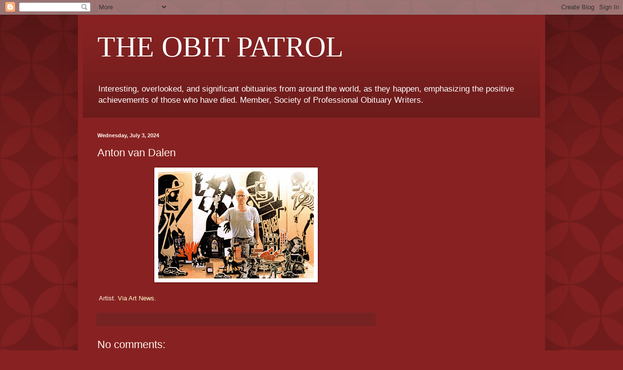

--- FILE ---
content_type: text/html; charset=UTF-8
request_url: https://www.obitpatrol.com/2024/07/anton-van-dalen.html
body_size: 18670
content:
<!DOCTYPE html>
<html class='v2' dir='ltr' lang='en'>
<head>
<link href='https://www.blogger.com/static/v1/widgets/335934321-css_bundle_v2.css' rel='stylesheet' type='text/css'/>
<meta content='width=1100' name='viewport'/>
<meta content='text/html; charset=UTF-8' http-equiv='Content-Type'/>
<meta content='blogger' name='generator'/>
<link href='https://www.obitpatrol.com/favicon.ico' rel='icon' type='image/x-icon'/>
<link href='https://www.obitpatrol.com/2024/07/anton-van-dalen.html' rel='canonical'/>
<link rel="alternate" type="application/atom+xml" title="THE OBIT PATROL - Atom" href="https://www.obitpatrol.com/feeds/posts/default" />
<link rel="alternate" type="application/rss+xml" title="THE OBIT PATROL - RSS" href="https://www.obitpatrol.com/feeds/posts/default?alt=rss" />
<link rel="service.post" type="application/atom+xml" title="THE OBIT PATROL - Atom" href="https://www.blogger.com/feeds/2204370638265066456/posts/default" />

<link rel="alternate" type="application/atom+xml" title="THE OBIT PATROL - Atom" href="https://www.obitpatrol.com/feeds/4311411160299131123/comments/default" />
<!--Can't find substitution for tag [blog.ieCssRetrofitLinks]-->
<link href='https://blogger.googleusercontent.com/img/b/R29vZ2xl/AVvXsEjz00PmplbVYObWur8zPPoKbDF9XT3a5Fa_v5lzMqCp-fRO6MnrAzlfz-2wdho6UXC8k4xbeMHSn8uV_u_2H53lRHwgvn1cujJ2k2q4ZoGh3ZNp0LkEBooNreDVx301njuFYNNXHk0e2eSt1OSBJ_Bg8FttA0GwVN9f6oqd2xPtegAWoCe0SDmEVirdAV1o/s320/1234.jpg' rel='image_src'/>
<meta content='https://www.obitpatrol.com/2024/07/anton-van-dalen.html' property='og:url'/>
<meta content='Anton van Dalen' property='og:title'/>
<meta content='A compilation of interesting and significant obituaries, as they happen, emphasizing the achievements of those who have died.' property='og:description'/>
<meta content='https://blogger.googleusercontent.com/img/b/R29vZ2xl/AVvXsEjz00PmplbVYObWur8zPPoKbDF9XT3a5Fa_v5lzMqCp-fRO6MnrAzlfz-2wdho6UXC8k4xbeMHSn8uV_u_2H53lRHwgvn1cujJ2k2q4ZoGh3ZNp0LkEBooNreDVx301njuFYNNXHk0e2eSt1OSBJ_Bg8FttA0GwVN9f6oqd2xPtegAWoCe0SDmEVirdAV1o/w1200-h630-p-k-no-nu/1234.jpg' property='og:image'/>
<title>THE OBIT PATROL: Anton van Dalen</title>
<style id='page-skin-1' type='text/css'><!--
/*
-----------------------------------------------
Blogger Template Style
Name:     Simple
Designer: Blogger
URL:      www.blogger.com
----------------------------------------------- */
/* Content
----------------------------------------------- */
body {
font: normal normal 12px Arial, Tahoma, Helvetica, FreeSans, sans-serif;
color: #fff5ee;
background: #882222 url(//themes.googleusercontent.com/image?id=0BwVBOzw_-hbMODkzNDVjYTEtYzNiYi00YjRkLThkZjAtOGM0MGI5NzRhZjM4) repeat scroll top left;
padding: 0 40px 40px 40px;
}
html body .region-inner {
min-width: 0;
max-width: 100%;
width: auto;
}
h2 {
font-size: 22px;
}
a:link {
text-decoration:none;
color: #ffffcc;
}
a:visited {
text-decoration:none;
color: #ddbb99;
}
a:hover {
text-decoration:underline;
color: #ffffff;
}
.body-fauxcolumn-outer .fauxcolumn-inner {
background: transparent none repeat scroll top left;
_background-image: none;
}
.body-fauxcolumn-outer .cap-top {
position: absolute;
z-index: 1;
height: 400px;
width: 100%;
}
.body-fauxcolumn-outer .cap-top .cap-left {
width: 100%;
background: transparent url(https://resources.blogblog.com/blogblog/data/1kt/simple/gradients_deep.png) repeat-x scroll top left;
_background-image: none;
}
.content-outer {
-moz-box-shadow: 0 0 40px rgba(0, 0, 0, .15);
-webkit-box-shadow: 0 0 5px rgba(0, 0, 0, .15);
-goog-ms-box-shadow: 0 0 10px #333333;
box-shadow: 0 0 40px rgba(0, 0, 0, .15);
margin-bottom: 1px;
}
.content-inner {
padding: 10px 10px;
}
.content-inner {
background-color: #882222;
}
/* Header
----------------------------------------------- */
.header-outer {
background: transparent url(https://resources.blogblog.com/blogblog/data/1kt/simple/gradients_deep.png) repeat-x scroll 0 -400px;
_background-image: none;
}
.Header h1 {
font: normal normal 60px Georgia, Utopia, 'Palatino Linotype', Palatino, serif;
color: #ffffff;
text-shadow: -1px -1px 1px rgba(0, 0, 0, .2);
}
.Header h1 a {
color: #ffffff;
}
.Header .description {
font-size: 140%;
color: #ffffff;
}
.header-inner .Header .titlewrapper {
padding: 22px 30px;
}
.header-inner .Header .descriptionwrapper {
padding: 0 30px;
}
/* Tabs
----------------------------------------------- */
.tabs-inner .section:first-child {
border-top: 0 solid #772222;
}
.tabs-inner .section:first-child ul {
margin-top: -0;
border-top: 0 solid #772222;
border-left: 0 solid #772222;
border-right: 0 solid #772222;
}
.tabs-inner .widget ul {
background: #662222 none repeat-x scroll 0 -800px;
_background-image: none;
border-bottom: 1px solid #772222;
margin-top: 1px;
margin-left: -30px;
margin-right: -30px;
}
.tabs-inner .widget li a {
display: inline-block;
padding: .6em 1em;
font: normal normal 14px Arial, Tahoma, Helvetica, FreeSans, sans-serif;
color: #ffffcc;
border-left: 1px solid #882222;
border-right: 0 solid #772222;
}
.tabs-inner .widget li:first-child a {
border-left: none;
}
.tabs-inner .widget li.selected a, .tabs-inner .widget li a:hover {
color: #ffffff;
background-color: #552222;
text-decoration: none;
}
/* Columns
----------------------------------------------- */
.main-outer {
border-top: 0 solid #772222;
}
.fauxcolumn-left-outer .fauxcolumn-inner {
border-right: 1px solid #772222;
}
.fauxcolumn-right-outer .fauxcolumn-inner {
border-left: 1px solid #772222;
}
/* Headings
----------------------------------------------- */
div.widget > h2,
div.widget h2.title {
margin: 0 0 1em 0;
font: normal bold 11px Arial, Tahoma, Helvetica, FreeSans, sans-serif;
color: #ffffff;
}
/* Widgets
----------------------------------------------- */
.widget .zippy {
color: #999999;
text-shadow: 2px 2px 1px rgba(0, 0, 0, .1);
}
.widget .popular-posts ul {
list-style: none;
}
/* Posts
----------------------------------------------- */
h2.date-header {
font: normal bold 11px Arial, Tahoma, Helvetica, FreeSans, sans-serif;
}
.date-header span {
background-color: transparent;
color: #fff5ee;
padding: inherit;
letter-spacing: inherit;
margin: inherit;
}
.main-inner {
padding-top: 30px;
padding-bottom: 30px;
}
.main-inner .column-center-inner {
padding: 0 15px;
}
.main-inner .column-center-inner .section {
margin: 0 15px;
}
.post {
margin: 0 0 25px 0;
}
h3.post-title, .comments h4 {
font: normal normal 22px Arial, Tahoma, Helvetica, FreeSans, sans-serif;
margin: .75em 0 0;
}
.post-body {
font-size: 110%;
line-height: 1.4;
position: relative;
}
.post-body img, .post-body .tr-caption-container, .Profile img, .Image img,
.BlogList .item-thumbnail img {
padding: 4px;
background: #ffffff;
border: 1px solid #660000;
-moz-box-shadow: 1px 1px 5px rgba(0, 0, 0, .1);
-webkit-box-shadow: 1px 1px 5px rgba(0, 0, 0, .1);
box-shadow: 1px 1px 5px rgba(0, 0, 0, .1);
}
.post-body img, .post-body .tr-caption-container {
padding: 8px;
}
.post-body .tr-caption-container {
color: #333333;
}
.post-body .tr-caption-container img {
padding: 0;
background: transparent;
border: none;
-moz-box-shadow: 0 0 0 rgba(0, 0, 0, .1);
-webkit-box-shadow: 0 0 0 rgba(0, 0, 0, .1);
box-shadow: 0 0 0 rgba(0, 0, 0, .1);
}
.post-header {
margin: 0 0 1.5em;
line-height: 1.6;
font-size: 90%;
}
.post-footer {
margin: 20px -2px 0;
padding: 5px 10px;
color: #eeddcc;
background-color: #772222;
border-bottom: 1px solid transparent;
line-height: 1.6;
font-size: 90%;
}
#comments .comment-author {
padding-top: 1.5em;
border-top: 1px solid #772222;
background-position: 0 1.5em;
}
#comments .comment-author:first-child {
padding-top: 0;
border-top: none;
}
.avatar-image-container {
margin: .2em 0 0;
}
#comments .avatar-image-container img {
border: 1px solid #660000;
}
/* Comments
----------------------------------------------- */
.comments .comments-content .icon.blog-author {
background-repeat: no-repeat;
background-image: url([data-uri]);
}
.comments .comments-content .loadmore a {
border-top: 1px solid #999999;
border-bottom: 1px solid #999999;
}
.comments .comment-thread.inline-thread {
background-color: #772222;
}
.comments .continue {
border-top: 2px solid #999999;
}
/* Accents
---------------------------------------------- */
.section-columns td.columns-cell {
border-left: 1px solid #772222;
}
.blog-pager {
background: transparent none no-repeat scroll top center;
}
.blog-pager-older-link, .home-link,
.blog-pager-newer-link {
background-color: #882222;
padding: 5px;
}
.footer-outer {
border-top: 0 dashed #bbbbbb;
}
/* Mobile
----------------------------------------------- */
body.mobile  {
background-size: auto;
}
.mobile .body-fauxcolumn-outer {
background: transparent none repeat scroll top left;
}
.mobile .body-fauxcolumn-outer .cap-top {
background-size: 100% auto;
}
.mobile .content-outer {
-webkit-box-shadow: 0 0 3px rgba(0, 0, 0, .15);
box-shadow: 0 0 3px rgba(0, 0, 0, .15);
}
.mobile .tabs-inner .widget ul {
margin-left: 0;
margin-right: 0;
}
.mobile .post {
margin: 0;
}
.mobile .main-inner .column-center-inner .section {
margin: 0;
}
.mobile .date-header span {
padding: 0.1em 10px;
margin: 0 -10px;
}
.mobile h3.post-title {
margin: 0;
}
.mobile .blog-pager {
background: transparent none no-repeat scroll top center;
}
.mobile .footer-outer {
border-top: none;
}
.mobile .main-inner, .mobile .footer-inner {
background-color: #882222;
}
.mobile-index-contents {
color: #fff5ee;
}
.mobile-link-button {
background-color: #ffffcc;
}
.mobile-link-button a:link, .mobile-link-button a:visited {
color: #882222;
}
.mobile .tabs-inner .section:first-child {
border-top: none;
}
.mobile .tabs-inner .PageList .widget-content {
background-color: #552222;
color: #ffffff;
border-top: 1px solid #772222;
border-bottom: 1px solid #772222;
}
.mobile .tabs-inner .PageList .widget-content .pagelist-arrow {
border-left: 1px solid #772222;
}

--></style>
<style id='template-skin-1' type='text/css'><!--
body {
min-width: 960px;
}
.content-outer, .content-fauxcolumn-outer, .region-inner {
min-width: 960px;
max-width: 960px;
_width: 960px;
}
.main-inner .columns {
padding-left: 0;
padding-right: 310px;
}
.main-inner .fauxcolumn-center-outer {
left: 0;
right: 310px;
/* IE6 does not respect left and right together */
_width: expression(this.parentNode.offsetWidth -
parseInt("0") -
parseInt("310px") + 'px');
}
.main-inner .fauxcolumn-left-outer {
width: 0;
}
.main-inner .fauxcolumn-right-outer {
width: 310px;
}
.main-inner .column-left-outer {
width: 0;
right: 100%;
margin-left: -0;
}
.main-inner .column-right-outer {
width: 310px;
margin-right: -310px;
}
#layout {
min-width: 0;
}
#layout .content-outer {
min-width: 0;
width: 800px;
}
#layout .region-inner {
min-width: 0;
width: auto;
}
body#layout div.add_widget {
padding: 8px;
}
body#layout div.add_widget a {
margin-left: 32px;
}
--></style>
<style>
    body {background-image:url(\/\/themes.googleusercontent.com\/image?id=0BwVBOzw_-hbMODkzNDVjYTEtYzNiYi00YjRkLThkZjAtOGM0MGI5NzRhZjM4);}
    
@media (max-width: 200px) { body {background-image:url(\/\/themes.googleusercontent.com\/image?id=0BwVBOzw_-hbMODkzNDVjYTEtYzNiYi00YjRkLThkZjAtOGM0MGI5NzRhZjM4&options=w200);}}
@media (max-width: 400px) and (min-width: 201px) { body {background-image:url(\/\/themes.googleusercontent.com\/image?id=0BwVBOzw_-hbMODkzNDVjYTEtYzNiYi00YjRkLThkZjAtOGM0MGI5NzRhZjM4&options=w400);}}
@media (max-width: 800px) and (min-width: 401px) { body {background-image:url(\/\/themes.googleusercontent.com\/image?id=0BwVBOzw_-hbMODkzNDVjYTEtYzNiYi00YjRkLThkZjAtOGM0MGI5NzRhZjM4&options=w800);}}
@media (max-width: 1200px) and (min-width: 801px) { body {background-image:url(\/\/themes.googleusercontent.com\/image?id=0BwVBOzw_-hbMODkzNDVjYTEtYzNiYi00YjRkLThkZjAtOGM0MGI5NzRhZjM4&options=w1200);}}
/* Last tag covers anything over one higher than the previous max-size cap. */
@media (min-width: 1201px) { body {background-image:url(\/\/themes.googleusercontent.com\/image?id=0BwVBOzw_-hbMODkzNDVjYTEtYzNiYi00YjRkLThkZjAtOGM0MGI5NzRhZjM4&options=w1600);}}
  </style>
<link href='https://www.blogger.com/dyn-css/authorization.css?targetBlogID=2204370638265066456&amp;zx=37375b14-2d95-4dee-93a1-ae3fcb204953' media='none' onload='if(media!=&#39;all&#39;)media=&#39;all&#39;' rel='stylesheet'/><noscript><link href='https://www.blogger.com/dyn-css/authorization.css?targetBlogID=2204370638265066456&amp;zx=37375b14-2d95-4dee-93a1-ae3fcb204953' rel='stylesheet'/></noscript>
<meta name='google-adsense-platform-account' content='ca-host-pub-1556223355139109'/>
<meta name='google-adsense-platform-domain' content='blogspot.com'/>

<!-- data-ad-client=ca-pub-2643211148868900 -->

</head>
<body class='loading variant-deep'>
<div class='navbar section' id='navbar' name='Navbar'><div class='widget Navbar' data-version='1' id='Navbar1'><script type="text/javascript">
    function setAttributeOnload(object, attribute, val) {
      if(window.addEventListener) {
        window.addEventListener('load',
          function(){ object[attribute] = val; }, false);
      } else {
        window.attachEvent('onload', function(){ object[attribute] = val; });
      }
    }
  </script>
<div id="navbar-iframe-container"></div>
<script type="text/javascript" src="https://apis.google.com/js/platform.js"></script>
<script type="text/javascript">
      gapi.load("gapi.iframes:gapi.iframes.style.bubble", function() {
        if (gapi.iframes && gapi.iframes.getContext) {
          gapi.iframes.getContext().openChild({
              url: 'https://www.blogger.com/navbar/2204370638265066456?po\x3d4311411160299131123\x26origin\x3dhttps://www.obitpatrol.com',
              where: document.getElementById("navbar-iframe-container"),
              id: "navbar-iframe"
          });
        }
      });
    </script><script type="text/javascript">
(function() {
var script = document.createElement('script');
script.type = 'text/javascript';
script.src = '//pagead2.googlesyndication.com/pagead/js/google_top_exp.js';
var head = document.getElementsByTagName('head')[0];
if (head) {
head.appendChild(script);
}})();
</script>
</div></div>
<div class='body-fauxcolumns'>
<div class='fauxcolumn-outer body-fauxcolumn-outer'>
<div class='cap-top'>
<div class='cap-left'></div>
<div class='cap-right'></div>
</div>
<div class='fauxborder-left'>
<div class='fauxborder-right'></div>
<div class='fauxcolumn-inner'>
</div>
</div>
<div class='cap-bottom'>
<div class='cap-left'></div>
<div class='cap-right'></div>
</div>
</div>
</div>
<div class='content'>
<div class='content-fauxcolumns'>
<div class='fauxcolumn-outer content-fauxcolumn-outer'>
<div class='cap-top'>
<div class='cap-left'></div>
<div class='cap-right'></div>
</div>
<div class='fauxborder-left'>
<div class='fauxborder-right'></div>
<div class='fauxcolumn-inner'>
</div>
</div>
<div class='cap-bottom'>
<div class='cap-left'></div>
<div class='cap-right'></div>
</div>
</div>
</div>
<div class='content-outer'>
<div class='content-cap-top cap-top'>
<div class='cap-left'></div>
<div class='cap-right'></div>
</div>
<div class='fauxborder-left content-fauxborder-left'>
<div class='fauxborder-right content-fauxborder-right'></div>
<div class='content-inner'>
<header>
<div class='header-outer'>
<div class='header-cap-top cap-top'>
<div class='cap-left'></div>
<div class='cap-right'></div>
</div>
<div class='fauxborder-left header-fauxborder-left'>
<div class='fauxborder-right header-fauxborder-right'></div>
<div class='region-inner header-inner'>
<div class='header section' id='header' name='Header'><div class='widget Header' data-version='1' id='Header1'>
<div id='header-inner'>
<div class='titlewrapper'>
<h1 class='title'>
<a href='https://www.obitpatrol.com/'>
THE OBIT PATROL
</a>
</h1>
</div>
<div class='descriptionwrapper'>
<p class='description'><span>Interesting, overlooked, and significant obituaries from around the world, as they happen, emphasizing the positive achievements of those who have died. Member, Society of Professional Obituary Writers.</span></p>
</div>
</div>
</div></div>
</div>
</div>
<div class='header-cap-bottom cap-bottom'>
<div class='cap-left'></div>
<div class='cap-right'></div>
</div>
</div>
</header>
<div class='tabs-outer'>
<div class='tabs-cap-top cap-top'>
<div class='cap-left'></div>
<div class='cap-right'></div>
</div>
<div class='fauxborder-left tabs-fauxborder-left'>
<div class='fauxborder-right tabs-fauxborder-right'></div>
<div class='region-inner tabs-inner'>
<div class='tabs no-items section' id='crosscol' name='Cross-Column'></div>
<div class='tabs no-items section' id='crosscol-overflow' name='Cross-Column 2'></div>
</div>
</div>
<div class='tabs-cap-bottom cap-bottom'>
<div class='cap-left'></div>
<div class='cap-right'></div>
</div>
</div>
<div class='main-outer'>
<div class='main-cap-top cap-top'>
<div class='cap-left'></div>
<div class='cap-right'></div>
</div>
<div class='fauxborder-left main-fauxborder-left'>
<div class='fauxborder-right main-fauxborder-right'></div>
<div class='region-inner main-inner'>
<div class='columns fauxcolumns'>
<div class='fauxcolumn-outer fauxcolumn-center-outer'>
<div class='cap-top'>
<div class='cap-left'></div>
<div class='cap-right'></div>
</div>
<div class='fauxborder-left'>
<div class='fauxborder-right'></div>
<div class='fauxcolumn-inner'>
</div>
</div>
<div class='cap-bottom'>
<div class='cap-left'></div>
<div class='cap-right'></div>
</div>
</div>
<div class='fauxcolumn-outer fauxcolumn-left-outer'>
<div class='cap-top'>
<div class='cap-left'></div>
<div class='cap-right'></div>
</div>
<div class='fauxborder-left'>
<div class='fauxborder-right'></div>
<div class='fauxcolumn-inner'>
</div>
</div>
<div class='cap-bottom'>
<div class='cap-left'></div>
<div class='cap-right'></div>
</div>
</div>
<div class='fauxcolumn-outer fauxcolumn-right-outer'>
<div class='cap-top'>
<div class='cap-left'></div>
<div class='cap-right'></div>
</div>
<div class='fauxborder-left'>
<div class='fauxborder-right'></div>
<div class='fauxcolumn-inner'>
</div>
</div>
<div class='cap-bottom'>
<div class='cap-left'></div>
<div class='cap-right'></div>
</div>
</div>
<!-- corrects IE6 width calculation -->
<div class='columns-inner'>
<div class='column-center-outer'>
<div class='column-center-inner'>
<div class='main section' id='main' name='Main'><div class='widget Blog' data-version='1' id='Blog1'>
<div class='blog-posts hfeed'>

          <div class="date-outer">
        
<h2 class='date-header'><span>Wednesday, July 3, 2024</span></h2>

          <div class="date-posts">
        
<div class='post-outer'>
<div class='post hentry uncustomized-post-template' itemprop='blogPost' itemscope='itemscope' itemtype='http://schema.org/BlogPosting'>
<meta content='https://blogger.googleusercontent.com/img/b/R29vZ2xl/AVvXsEjz00PmplbVYObWur8zPPoKbDF9XT3a5Fa_v5lzMqCp-fRO6MnrAzlfz-2wdho6UXC8k4xbeMHSn8uV_u_2H53lRHwgvn1cujJ2k2q4ZoGh3ZNp0LkEBooNreDVx301njuFYNNXHk0e2eSt1OSBJ_Bg8FttA0GwVN9f6oqd2xPtegAWoCe0SDmEVirdAV1o/s320/1234.jpg' itemprop='image_url'/>
<meta content='2204370638265066456' itemprop='blogId'/>
<meta content='4311411160299131123' itemprop='postId'/>
<a name='4311411160299131123'></a>
<h3 class='post-title entry-title' itemprop='name'>
Anton van Dalen
</h3>
<div class='post-header'>
<div class='post-header-line-1'></div>
</div>
<div class='post-body entry-content' id='post-body-4311411160299131123' itemprop='description articleBody'>
<p></p><div class="separator" style="clear: both; text-align: center;"><a href="https://blogger.googleusercontent.com/img/b/R29vZ2xl/AVvXsEjz00PmplbVYObWur8zPPoKbDF9XT3a5Fa_v5lzMqCp-fRO6MnrAzlfz-2wdho6UXC8k4xbeMHSn8uV_u_2H53lRHwgvn1cujJ2k2q4ZoGh3ZNp0LkEBooNreDVx301njuFYNNXHk0e2eSt1OSBJ_Bg8FttA0GwVN9f6oqd2xPtegAWoCe0SDmEVirdAV1o/s686/1234.jpg" imageanchor="1" style="margin-left: 1em; margin-right: 1em;"><img border="0" data-original-height="472" data-original-width="686" height="220" src="https://blogger.googleusercontent.com/img/b/R29vZ2xl/AVvXsEjz00PmplbVYObWur8zPPoKbDF9XT3a5Fa_v5lzMqCp-fRO6MnrAzlfz-2wdho6UXC8k4xbeMHSn8uV_u_2H53lRHwgvn1cujJ2k2q4ZoGh3ZNp0LkEBooNreDVx301njuFYNNXHk0e2eSt1OSBJ_Bg8FttA0GwVN9f6oqd2xPtegAWoCe0SDmEVirdAV1o/s320/1234.jpg" width="320" /></a></div><br />&nbsp;Artist. <a href="https://www.artnews.com/art-news/news/anton-van-dalen-artist-dead-1234710960/">Via Art News.</a><p></p>
<div style='clear: both;'></div>
</div>
<div class='post-footer'>
<div class='post-footer-line post-footer-line-1'>
<span class='post-author vcard'>
</span>
<span class='post-timestamp'>
</span>
<span class='post-comment-link'>
</span>
<span class='post-icons'>
</span>
<div class='post-share-buttons goog-inline-block'>
</div>
</div>
<div class='post-footer-line post-footer-line-2'>
<span class='post-labels'>
</span>
</div>
<div class='post-footer-line post-footer-line-3'>
<span class='post-location'>
</span>
</div>
</div>
</div>
<div class='comments' id='comments'>
<a name='comments'></a>
<h4>No comments:</h4>
<div id='Blog1_comments-block-wrapper'>
<dl class='avatar-comment-indent' id='comments-block'>
</dl>
</div>
<p class='comment-footer'>
<div class='comment-form'>
<a name='comment-form'></a>
<h4 id='comment-post-message'>Post a Comment</h4>
<p>
</p>
<a href='https://www.blogger.com/comment/frame/2204370638265066456?po=4311411160299131123&hl=en&saa=85391&origin=https://www.obitpatrol.com' id='comment-editor-src'></a>
<iframe allowtransparency='true' class='blogger-iframe-colorize blogger-comment-from-post' frameborder='0' height='410px' id='comment-editor' name='comment-editor' src='' width='100%'></iframe>
<script src='https://www.blogger.com/static/v1/jsbin/2830521187-comment_from_post_iframe.js' type='text/javascript'></script>
<script type='text/javascript'>
      BLOG_CMT_createIframe('https://www.blogger.com/rpc_relay.html');
    </script>
</div>
</p>
</div>
</div>
<div class='inline-ad'>
<script type="text/javascript">
    google_ad_client = "ca-pub-2643211148868900";
    google_ad_host = "ca-host-pub-1556223355139109";
    google_ad_host_channel = "L0007";
    google_ad_slot = "4146247011";
    google_ad_width = 300;
    google_ad_height = 250;
</script>
<!-- obitpatrol_main_Blog1_300x250_as -->
<script type="text/javascript"
src="https://pagead2.googlesyndication.com/pagead/show_ads.js">
</script>
</div>

        </div></div>
      
</div>
<div class='blog-pager' id='blog-pager'>
<span id='blog-pager-newer-link'>
<a class='blog-pager-newer-link' href='https://www.obitpatrol.com/2024/07/alois-mikulka.html' id='Blog1_blog-pager-newer-link' title='Newer Post'>Newer Post</a>
</span>
<span id='blog-pager-older-link'>
<a class='blog-pager-older-link' href='https://www.obitpatrol.com/2024/07/mourad-tsimpou.html' id='Blog1_blog-pager-older-link' title='Older Post'>Older Post</a>
</span>
<a class='home-link' href='https://www.obitpatrol.com/'>Home</a>
</div>
<div class='clear'></div>
<div class='post-feeds'>
<div class='feed-links'>
Subscribe to:
<a class='feed-link' href='https://www.obitpatrol.com/feeds/4311411160299131123/comments/default' target='_blank' type='application/atom+xml'>Post Comments (Atom)</a>
</div>
</div>
</div></div>
</div>
</div>
<div class='column-left-outer'>
<div class='column-left-inner'>
<aside>
</aside>
</div>
</div>
<div class='column-right-outer'>
<div class='column-right-inner'>
<aside>
<div class='sidebar section' id='sidebar-right-1'><div class='widget AdSense' data-version='1' id='AdSense2'>
<div class='widget-content'>
<script async src="https://pagead2.googlesyndication.com/pagead/js/adsbygoogle.js"></script>
<!-- obitpatrol_sidebar-right-1_AdSense2_1x1_as -->
<ins class="adsbygoogle"
     style="display:block"
     data-ad-client="ca-pub-2643211148868900"
     data-ad-host="ca-host-pub-1556223355139109"
     data-ad-host-channel="L0001"
     data-ad-slot="7946398232"
     data-ad-format="auto"
     data-full-width-responsive="true"></ins>
<script>
(adsbygoogle = window.adsbygoogle || []).push({});
</script>
<div class='clear'></div>
</div>
</div><div class='widget Image' data-version='1' id='Image1'>
<div class='widget-content'>
<img alt='' height='302' id='Image1_img' src='https://blogger.googleusercontent.com/img/b/R29vZ2xl/AVvXsEjyPkxQOzCQwwnfPXYcjjhXj0izAQw6uMP_VaVgT9fVdlg2d9PptO5jhwNHzl_suf_Ku4fA-5YcZZbpjUHq5CYjPJ5G7gZTECyx5Hi7sdB6WL7Y1cwYiQ3IdIG_sAq8PCXmRBVzdOQsfiB-/s1600/3_350x350_Front_Color-NA.png' width='302'/>
<br/>
</div>
<div class='clear'></div>
</div><div class='widget BlogSearch' data-version='1' id='BlogSearch1'>
<h2 class='title'>Search This Blog</h2>
<div class='widget-content'>
<div id='BlogSearch1_form'>
<form action='https://www.obitpatrol.com/search' class='gsc-search-box' target='_top'>
<table cellpadding='0' cellspacing='0' class='gsc-search-box'>
<tbody>
<tr>
<td class='gsc-input'>
<input autocomplete='off' class='gsc-input' name='q' size='10' title='search' type='text' value=''/>
</td>
<td class='gsc-search-button'>
<input class='gsc-search-button' title='search' type='submit' value='Search'/>
</td>
</tr>
</tbody>
</table>
</form>
</div>
</div>
<div class='clear'></div>
</div><div class='widget ContactForm' data-version='1' id='ContactForm1'>
<h2 class='title'>Contact Form</h2>
<div class='contact-form-widget'>
<div class='form'>
<form name='contact-form'>
<p></p>
Name
<br/>
<input class='contact-form-name' id='ContactForm1_contact-form-name' name='name' size='30' type='text' value=''/>
<p></p>
Email
<span style='font-weight: bolder;'>*</span>
<br/>
<input class='contact-form-email' id='ContactForm1_contact-form-email' name='email' size='30' type='text' value=''/>
<p></p>
Message
<span style='font-weight: bolder;'>*</span>
<br/>
<textarea class='contact-form-email-message' cols='25' id='ContactForm1_contact-form-email-message' name='email-message' rows='5'></textarea>
<p></p>
<input class='contact-form-button contact-form-button-submit' id='ContactForm1_contact-form-submit' type='button' value='Send'/>
<p></p>
<div style='text-align: center; max-width: 222px; width: 100%'>
<p class='contact-form-error-message' id='ContactForm1_contact-form-error-message'></p>
<p class='contact-form-success-message' id='ContactForm1_contact-form-success-message'></p>
</div>
</form>
</div>
</div>
<div class='clear'></div>
</div><div class='widget PageList' data-version='1' id='PageList1'>
<h2>Pages</h2>
<div class='widget-content'>
<ul>
<li>
<a href='https://www.obitpatrol.com/'>Home</a>
</li>
<li>
<a href='https://www.obitpatrol.com/p/additional-reading.html'>Additional Reading</a>
</li>
<li>
<a href='https://www.obitpatrol.com/p/quotes.html'>Quotes</a>
</li>
</ul>
<div class='clear'></div>
</div>
</div><div class='widget Text' data-version='1' id='Text1'>
<h2 class='title'>Exordia</h2>
<div class='widget-content'>
<div style="font-style: normal;"><span style="font-style: normal;">"How are we to help those who die and those who have died?" --</span></div><div><i>Reb Zalman Schachter-Shalomi</i></div><span style="font-style: normal;"><div><span style="font-style: normal;"><br /></span></div>"By writing or reading obituaries,</span><span style="font-style: italic;"> </span><span style="font-style: normal;">we can discover ways to make our time on earth more worthwhile, more productive, more meaningful to others." -- </span><span style="font-style: italic;">Alana Baranick, "Life on the Death Beat"</span><br /><div style="font-style: normal;"><span style="font-style: italic;"><br /></span></div><div style="font-style: normal;">"'I always read the obituaries in <i>The Times</i>,' I explained to her. 'They make me bloody glad to be alive.'" -- <i style="font-size: 100%;">John Mortimer, "Rumpole's Return"</i></div>
</div>
<div class='clear'></div>
</div><div class='widget BlogArchive' data-version='1' id='BlogArchive1'>
<h2>Blog Archive</h2>
<div class='widget-content'>
<div id='ArchiveList'>
<div id='BlogArchive1_ArchiveList'>
<select id='BlogArchive1_ArchiveMenu'>
<option value=''>Blog Archive</option>
<option value='https://www.obitpatrol.com/2026_01_18_archive.html'>01/18 - 01/25 (50)</option>
<option value='https://www.obitpatrol.com/2026_01_11_archive.html'>01/11 - 01/18 (81)</option>
<option value='https://www.obitpatrol.com/2026_01_04_archive.html'>01/04 - 01/11 (70)</option>
<option value='https://www.obitpatrol.com/2025_12_28_archive.html'>12/28 - 01/04 (51)</option>
<option value='https://www.obitpatrol.com/2025_12_21_archive.html'>12/21 - 12/28 (75)</option>
<option value='https://www.obitpatrol.com/2025_12_14_archive.html'>12/14 - 12/21 (61)</option>
<option value='https://www.obitpatrol.com/2025_12_07_archive.html'>12/07 - 12/14 (65)</option>
<option value='https://www.obitpatrol.com/2025_11_30_archive.html'>11/30 - 12/07 (68)</option>
<option value='https://www.obitpatrol.com/2025_11_23_archive.html'>11/23 - 11/30 (65)</option>
<option value='https://www.obitpatrol.com/2025_11_16_archive.html'>11/16 - 11/23 (65)</option>
<option value='https://www.obitpatrol.com/2025_11_09_archive.html'>11/09 - 11/16 (75)</option>
<option value='https://www.obitpatrol.com/2025_11_02_archive.html'>11/02 - 11/09 (61)</option>
<option value='https://www.obitpatrol.com/2025_10_26_archive.html'>10/26 - 11/02 (65)</option>
<option value='https://www.obitpatrol.com/2025_10_19_archive.html'>10/19 - 10/26 (55)</option>
<option value='https://www.obitpatrol.com/2025_10_12_archive.html'>10/12 - 10/19 (81)</option>
<option value='https://www.obitpatrol.com/2025_10_05_archive.html'>10/05 - 10/12 (61)</option>
<option value='https://www.obitpatrol.com/2025_09_28_archive.html'>09/28 - 10/05 (60)</option>
<option value='https://www.obitpatrol.com/2025_09_21_archive.html'>09/21 - 09/28 (70)</option>
<option value='https://www.obitpatrol.com/2025_09_14_archive.html'>09/14 - 09/21 (41)</option>
<option value='https://www.obitpatrol.com/2025_09_07_archive.html'>09/07 - 09/14 (61)</option>
<option value='https://www.obitpatrol.com/2025_08_31_archive.html'>08/31 - 09/07 (89)</option>
<option value='https://www.obitpatrol.com/2025_08_24_archive.html'>08/24 - 08/31 (80)</option>
<option value='https://www.obitpatrol.com/2025_08_17_archive.html'>08/17 - 08/24 (76)</option>
<option value='https://www.obitpatrol.com/2025_08_10_archive.html'>08/10 - 08/17 (91)</option>
<option value='https://www.obitpatrol.com/2025_08_03_archive.html'>08/03 - 08/10 (83)</option>
<option value='https://www.obitpatrol.com/2025_07_27_archive.html'>07/27 - 08/03 (72)</option>
<option value='https://www.obitpatrol.com/2025_07_20_archive.html'>07/20 - 07/27 (72)</option>
<option value='https://www.obitpatrol.com/2025_07_13_archive.html'>07/13 - 07/20 (72)</option>
<option value='https://www.obitpatrol.com/2025_07_06_archive.html'>07/06 - 07/13 (50)</option>
<option value='https://www.obitpatrol.com/2025_06_29_archive.html'>06/29 - 07/06 (66)</option>
<option value='https://www.obitpatrol.com/2025_06_22_archive.html'>06/22 - 06/29 (55)</option>
<option value='https://www.obitpatrol.com/2025_06_15_archive.html'>06/15 - 06/22 (80)</option>
<option value='https://www.obitpatrol.com/2025_06_08_archive.html'>06/08 - 06/15 (62)</option>
<option value='https://www.obitpatrol.com/2025_06_01_archive.html'>06/01 - 06/08 (61)</option>
<option value='https://www.obitpatrol.com/2025_05_25_archive.html'>05/25 - 06/01 (67)</option>
<option value='https://www.obitpatrol.com/2025_05_18_archive.html'>05/18 - 05/25 (61)</option>
<option value='https://www.obitpatrol.com/2025_05_11_archive.html'>05/11 - 05/18 (47)</option>
<option value='https://www.obitpatrol.com/2025_05_04_archive.html'>05/04 - 05/11 (55)</option>
<option value='https://www.obitpatrol.com/2025_04_27_archive.html'>04/27 - 05/04 (49)</option>
<option value='https://www.obitpatrol.com/2025_04_20_archive.html'>04/20 - 04/27 (51)</option>
<option value='https://www.obitpatrol.com/2025_04_13_archive.html'>04/13 - 04/20 (66)</option>
<option value='https://www.obitpatrol.com/2025_04_06_archive.html'>04/06 - 04/13 (56)</option>
<option value='https://www.obitpatrol.com/2025_03_30_archive.html'>03/30 - 04/06 (67)</option>
<option value='https://www.obitpatrol.com/2025_03_23_archive.html'>03/23 - 03/30 (65)</option>
<option value='https://www.obitpatrol.com/2025_03_16_archive.html'>03/16 - 03/23 (64)</option>
<option value='https://www.obitpatrol.com/2025_03_09_archive.html'>03/09 - 03/16 (61)</option>
<option value='https://www.obitpatrol.com/2025_03_02_archive.html'>03/02 - 03/09 (68)</option>
<option value='https://www.obitpatrol.com/2025_02_23_archive.html'>02/23 - 03/02 (67)</option>
<option value='https://www.obitpatrol.com/2025_02_16_archive.html'>02/16 - 02/23 (77)</option>
<option value='https://www.obitpatrol.com/2025_02_09_archive.html'>02/09 - 02/16 (56)</option>
<option value='https://www.obitpatrol.com/2025_02_02_archive.html'>02/02 - 02/09 (68)</option>
<option value='https://www.obitpatrol.com/2025_01_26_archive.html'>01/26 - 02/02 (52)</option>
<option value='https://www.obitpatrol.com/2025_01_19_archive.html'>01/19 - 01/26 (76)</option>
<option value='https://www.obitpatrol.com/2025_01_12_archive.html'>01/12 - 01/19 (72)</option>
<option value='https://www.obitpatrol.com/2025_01_05_archive.html'>01/05 - 01/12 (71)</option>
<option value='https://www.obitpatrol.com/2024_12_29_archive.html'>12/29 - 01/05 (65)</option>
<option value='https://www.obitpatrol.com/2024_12_22_archive.html'>12/22 - 12/29 (62)</option>
<option value='https://www.obitpatrol.com/2024_12_15_archive.html'>12/15 - 12/22 (66)</option>
<option value='https://www.obitpatrol.com/2024_12_08_archive.html'>12/08 - 12/15 (53)</option>
<option value='https://www.obitpatrol.com/2024_12_01_archive.html'>12/01 - 12/08 (65)</option>
<option value='https://www.obitpatrol.com/2024_11_24_archive.html'>11/24 - 12/01 (50)</option>
<option value='https://www.obitpatrol.com/2024_11_17_archive.html'>11/17 - 11/24 (61)</option>
<option value='https://www.obitpatrol.com/2024_11_10_archive.html'>11/10 - 11/17 (71)</option>
<option value='https://www.obitpatrol.com/2024_11_03_archive.html'>11/03 - 11/10 (63)</option>
<option value='https://www.obitpatrol.com/2024_10_27_archive.html'>10/27 - 11/03 (53)</option>
<option value='https://www.obitpatrol.com/2024_10_20_archive.html'>10/20 - 10/27 (66)</option>
<option value='https://www.obitpatrol.com/2024_10_13_archive.html'>10/13 - 10/20 (41)</option>
<option value='https://www.obitpatrol.com/2024_10_06_archive.html'>10/06 - 10/13 (54)</option>
<option value='https://www.obitpatrol.com/2024_09_29_archive.html'>09/29 - 10/06 (55)</option>
<option value='https://www.obitpatrol.com/2024_09_22_archive.html'>09/22 - 09/29 (56)</option>
<option value='https://www.obitpatrol.com/2024_09_15_archive.html'>09/15 - 09/22 (58)</option>
<option value='https://www.obitpatrol.com/2024_09_08_archive.html'>09/08 - 09/15 (56)</option>
<option value='https://www.obitpatrol.com/2024_09_01_archive.html'>09/01 - 09/08 (72)</option>
<option value='https://www.obitpatrol.com/2024_08_25_archive.html'>08/25 - 09/01 (42)</option>
<option value='https://www.obitpatrol.com/2024_08_18_archive.html'>08/18 - 08/25 (52)</option>
<option value='https://www.obitpatrol.com/2024_08_11_archive.html'>08/11 - 08/18 (62)</option>
<option value='https://www.obitpatrol.com/2024_08_04_archive.html'>08/04 - 08/11 (55)</option>
<option value='https://www.obitpatrol.com/2024_07_28_archive.html'>07/28 - 08/04 (55)</option>
<option value='https://www.obitpatrol.com/2024_07_21_archive.html'>07/21 - 07/28 (56)</option>
<option value='https://www.obitpatrol.com/2024_07_14_archive.html'>07/14 - 07/21 (62)</option>
<option value='https://www.obitpatrol.com/2024_07_07_archive.html'>07/07 - 07/14 (56)</option>
<option value='https://www.obitpatrol.com/2024_06_30_archive.html'>06/30 - 07/07 (41)</option>
<option value='https://www.obitpatrol.com/2024_06_23_archive.html'>06/23 - 06/30 (47)</option>
<option value='https://www.obitpatrol.com/2024_06_16_archive.html'>06/16 - 06/23 (52)</option>
<option value='https://www.obitpatrol.com/2024_06_09_archive.html'>06/09 - 06/16 (55)</option>
<option value='https://www.obitpatrol.com/2024_06_02_archive.html'>06/02 - 06/09 (51)</option>
<option value='https://www.obitpatrol.com/2024_05_26_archive.html'>05/26 - 06/02 (49)</option>
<option value='https://www.obitpatrol.com/2024_05_19_archive.html'>05/19 - 05/26 (39)</option>
<option value='https://www.obitpatrol.com/2024_05_12_archive.html'>05/12 - 05/19 (51)</option>
<option value='https://www.obitpatrol.com/2024_05_05_archive.html'>05/05 - 05/12 (57)</option>
<option value='https://www.obitpatrol.com/2024_04_28_archive.html'>04/28 - 05/05 (46)</option>
<option value='https://www.obitpatrol.com/2024_04_21_archive.html'>04/21 - 04/28 (50)</option>
<option value='https://www.obitpatrol.com/2024_04_14_archive.html'>04/14 - 04/21 (49)</option>
<option value='https://www.obitpatrol.com/2024_04_07_archive.html'>04/07 - 04/14 (55)</option>
<option value='https://www.obitpatrol.com/2024_03_31_archive.html'>03/31 - 04/07 (61)</option>
<option value='https://www.obitpatrol.com/2024_03_24_archive.html'>03/24 - 03/31 (57)</option>
<option value='https://www.obitpatrol.com/2024_03_17_archive.html'>03/17 - 03/24 (69)</option>
<option value='https://www.obitpatrol.com/2024_03_10_archive.html'>03/10 - 03/17 (70)</option>
<option value='https://www.obitpatrol.com/2024_03_03_archive.html'>03/03 - 03/10 (66)</option>
<option value='https://www.obitpatrol.com/2024_02_25_archive.html'>02/25 - 03/03 (56)</option>
<option value='https://www.obitpatrol.com/2024_02_18_archive.html'>02/18 - 02/25 (70)</option>
<option value='https://www.obitpatrol.com/2024_02_11_archive.html'>02/11 - 02/18 (54)</option>
<option value='https://www.obitpatrol.com/2024_02_04_archive.html'>02/04 - 02/11 (56)</option>
<option value='https://www.obitpatrol.com/2024_01_28_archive.html'>01/28 - 02/04 (61)</option>
<option value='https://www.obitpatrol.com/2024_01_21_archive.html'>01/21 - 01/28 (50)</option>
<option value='https://www.obitpatrol.com/2024_01_14_archive.html'>01/14 - 01/21 (61)</option>
<option value='https://www.obitpatrol.com/2024_01_07_archive.html'>01/07 - 01/14 (65)</option>
<option value='https://www.obitpatrol.com/2023_12_31_archive.html'>12/31 - 01/07 (48)</option>
<option value='https://www.obitpatrol.com/2023_12_24_archive.html'>12/24 - 12/31 (71)</option>
<option value='https://www.obitpatrol.com/2023_12_17_archive.html'>12/17 - 12/24 (55)</option>
<option value='https://www.obitpatrol.com/2023_12_10_archive.html'>12/10 - 12/17 (70)</option>
<option value='https://www.obitpatrol.com/2023_12_03_archive.html'>12/03 - 12/10 (66)</option>
<option value='https://www.obitpatrol.com/2023_11_26_archive.html'>11/26 - 12/03 (72)</option>
<option value='https://www.obitpatrol.com/2023_11_19_archive.html'>11/19 - 11/26 (55)</option>
<option value='https://www.obitpatrol.com/2023_11_12_archive.html'>11/12 - 11/19 (60)</option>
<option value='https://www.obitpatrol.com/2023_11_05_archive.html'>11/05 - 11/12 (45)</option>
<option value='https://www.obitpatrol.com/2023_10_29_archive.html'>10/29 - 11/05 (55)</option>
<option value='https://www.obitpatrol.com/2023_10_22_archive.html'>10/22 - 10/29 (52)</option>
<option value='https://www.obitpatrol.com/2023_10_15_archive.html'>10/15 - 10/22 (49)</option>
<option value='https://www.obitpatrol.com/2023_10_08_archive.html'>10/08 - 10/15 (60)</option>
<option value='https://www.obitpatrol.com/2023_10_01_archive.html'>10/01 - 10/08 (50)</option>
<option value='https://www.obitpatrol.com/2023_09_24_archive.html'>09/24 - 10/01 (47)</option>
<option value='https://www.obitpatrol.com/2023_09_17_archive.html'>09/17 - 09/24 (64)</option>
<option value='https://www.obitpatrol.com/2023_09_10_archive.html'>09/10 - 09/17 (48)</option>
<option value='https://www.obitpatrol.com/2023_09_03_archive.html'>09/03 - 09/10 (60)</option>
<option value='https://www.obitpatrol.com/2023_08_27_archive.html'>08/27 - 09/03 (40)</option>
<option value='https://www.obitpatrol.com/2023_08_20_archive.html'>08/20 - 08/27 (59)</option>
<option value='https://www.obitpatrol.com/2023_08_13_archive.html'>08/13 - 08/20 (34)</option>
<option value='https://www.obitpatrol.com/2023_08_06_archive.html'>08/06 - 08/13 (57)</option>
<option value='https://www.obitpatrol.com/2023_07_30_archive.html'>07/30 - 08/06 (61)</option>
<option value='https://www.obitpatrol.com/2023_07_23_archive.html'>07/23 - 07/30 (45)</option>
<option value='https://www.obitpatrol.com/2023_07_16_archive.html'>07/16 - 07/23 (36)</option>
<option value='https://www.obitpatrol.com/2023_07_09_archive.html'>07/09 - 07/16 (51)</option>
<option value='https://www.obitpatrol.com/2023_07_02_archive.html'>07/02 - 07/09 (50)</option>
<option value='https://www.obitpatrol.com/2023_06_25_archive.html'>06/25 - 07/02 (46)</option>
<option value='https://www.obitpatrol.com/2023_06_18_archive.html'>06/18 - 06/25 (29)</option>
<option value='https://www.obitpatrol.com/2023_06_11_archive.html'>06/11 - 06/18 (51)</option>
<option value='https://www.obitpatrol.com/2023_06_04_archive.html'>06/04 - 06/11 (35)</option>
<option value='https://www.obitpatrol.com/2023_05_28_archive.html'>05/28 - 06/04 (51)</option>
<option value='https://www.obitpatrol.com/2023_05_21_archive.html'>05/21 - 05/28 (51)</option>
<option value='https://www.obitpatrol.com/2023_05_14_archive.html'>05/14 - 05/21 (45)</option>
<option value='https://www.obitpatrol.com/2023_05_07_archive.html'>05/07 - 05/14 (45)</option>
<option value='https://www.obitpatrol.com/2023_04_30_archive.html'>04/30 - 05/07 (46)</option>
<option value='https://www.obitpatrol.com/2023_04_23_archive.html'>04/23 - 04/30 (36)</option>
<option value='https://www.obitpatrol.com/2023_04_16_archive.html'>04/16 - 04/23 (44)</option>
<option value='https://www.obitpatrol.com/2023_04_09_archive.html'>04/09 - 04/16 (50)</option>
<option value='https://www.obitpatrol.com/2023_04_02_archive.html'>04/02 - 04/09 (40)</option>
<option value='https://www.obitpatrol.com/2023_03_26_archive.html'>03/26 - 04/02 (59)</option>
<option value='https://www.obitpatrol.com/2023_03_19_archive.html'>03/19 - 03/26 (65)</option>
<option value='https://www.obitpatrol.com/2023_03_12_archive.html'>03/12 - 03/19 (20)</option>
<option value='https://www.obitpatrol.com/2023_03_05_archive.html'>03/05 - 03/12 (38)</option>
<option value='https://www.obitpatrol.com/2023_02_26_archive.html'>02/26 - 03/05 (50)</option>
<option value='https://www.obitpatrol.com/2023_02_19_archive.html'>02/19 - 02/26 (45)</option>
<option value='https://www.obitpatrol.com/2023_02_12_archive.html'>02/12 - 02/19 (46)</option>
<option value='https://www.obitpatrol.com/2023_02_05_archive.html'>02/05 - 02/12 (50)</option>
<option value='https://www.obitpatrol.com/2023_01_29_archive.html'>01/29 - 02/05 (49)</option>
<option value='https://www.obitpatrol.com/2023_01_22_archive.html'>01/22 - 01/29 (56)</option>
<option value='https://www.obitpatrol.com/2023_01_15_archive.html'>01/15 - 01/22 (60)</option>
<option value='https://www.obitpatrol.com/2023_01_08_archive.html'>01/08 - 01/15 (42)</option>
<option value='https://www.obitpatrol.com/2023_01_01_archive.html'>01/01 - 01/08 (50)</option>
<option value='https://www.obitpatrol.com/2022_12_25_archive.html'>12/25 - 01/01 (61)</option>
<option value='https://www.obitpatrol.com/2022_12_18_archive.html'>12/18 - 12/25 (55)</option>
<option value='https://www.obitpatrol.com/2022_12_11_archive.html'>12/11 - 12/18 (60)</option>
<option value='https://www.obitpatrol.com/2022_12_04_archive.html'>12/04 - 12/11 (45)</option>
<option value='https://www.obitpatrol.com/2022_11_27_archive.html'>11/27 - 12/04 (61)</option>
<option value='https://www.obitpatrol.com/2022_11_20_archive.html'>11/20 - 11/27 (10)</option>
<option value='https://www.obitpatrol.com/2022_11_13_archive.html'>11/13 - 11/20 (50)</option>
<option value='https://www.obitpatrol.com/2022_11_06_archive.html'>11/06 - 11/13 (55)</option>
<option value='https://www.obitpatrol.com/2022_10_30_archive.html'>10/30 - 11/06 (40)</option>
<option value='https://www.obitpatrol.com/2022_10_23_archive.html'>10/23 - 10/30 (46)</option>
<option value='https://www.obitpatrol.com/2022_10_16_archive.html'>10/16 - 10/23 (40)</option>
<option value='https://www.obitpatrol.com/2022_10_09_archive.html'>10/09 - 10/16 (45)</option>
<option value='https://www.obitpatrol.com/2022_10_02_archive.html'>10/02 - 10/09 (46)</option>
<option value='https://www.obitpatrol.com/2022_09_25_archive.html'>09/25 - 10/02 (40)</option>
<option value='https://www.obitpatrol.com/2022_09_18_archive.html'>09/18 - 09/25 (36)</option>
<option value='https://www.obitpatrol.com/2022_09_11_archive.html'>09/11 - 09/18 (51)</option>
<option value='https://www.obitpatrol.com/2022_09_04_archive.html'>09/04 - 09/11 (35)</option>
<option value='https://www.obitpatrol.com/2022_08_28_archive.html'>08/28 - 09/04 (45)</option>
<option value='https://www.obitpatrol.com/2022_08_21_archive.html'>08/21 - 08/28 (50)</option>
<option value='https://www.obitpatrol.com/2022_08_14_archive.html'>08/14 - 08/21 (50)</option>
<option value='https://www.obitpatrol.com/2022_08_07_archive.html'>08/07 - 08/14 (60)</option>
<option value='https://www.obitpatrol.com/2022_07_31_archive.html'>07/31 - 08/07 (51)</option>
<option value='https://www.obitpatrol.com/2022_07_24_archive.html'>07/24 - 07/31 (51)</option>
<option value='https://www.obitpatrol.com/2022_07_17_archive.html'>07/17 - 07/24 (45)</option>
<option value='https://www.obitpatrol.com/2022_07_10_archive.html'>07/10 - 07/17 (45)</option>
<option value='https://www.obitpatrol.com/2022_07_03_archive.html'>07/03 - 07/10 (38)</option>
<option value='https://www.obitpatrol.com/2022_06_26_archive.html'>06/26 - 07/03 (30)</option>
<option value='https://www.obitpatrol.com/2022_06_19_archive.html'>06/19 - 06/26 (40)</option>
<option value='https://www.obitpatrol.com/2022_06_12_archive.html'>06/12 - 06/19 (35)</option>
<option value='https://www.obitpatrol.com/2022_06_05_archive.html'>06/05 - 06/12 (40)</option>
<option value='https://www.obitpatrol.com/2022_05_29_archive.html'>05/29 - 06/05 (40)</option>
<option value='https://www.obitpatrol.com/2022_05_22_archive.html'>05/22 - 05/29 (54)</option>
<option value='https://www.obitpatrol.com/2022_05_15_archive.html'>05/15 - 05/22 (44)</option>
<option value='https://www.obitpatrol.com/2022_05_08_archive.html'>05/08 - 05/15 (40)</option>
<option value='https://www.obitpatrol.com/2022_05_01_archive.html'>05/01 - 05/08 (30)</option>
<option value='https://www.obitpatrol.com/2022_04_24_archive.html'>04/24 - 05/01 (45)</option>
<option value='https://www.obitpatrol.com/2022_04_17_archive.html'>04/17 - 04/24 (50)</option>
<option value='https://www.obitpatrol.com/2022_04_10_archive.html'>04/10 - 04/17 (31)</option>
<option value='https://www.obitpatrol.com/2022_04_03_archive.html'>04/03 - 04/10 (65)</option>
<option value='https://www.obitpatrol.com/2022_03_27_archive.html'>03/27 - 04/03 (40)</option>
<option value='https://www.obitpatrol.com/2022_03_20_archive.html'>03/20 - 03/27 (50)</option>
<option value='https://www.obitpatrol.com/2022_03_13_archive.html'>03/13 - 03/20 (50)</option>
<option value='https://www.obitpatrol.com/2022_03_06_archive.html'>03/06 - 03/13 (46)</option>
<option value='https://www.obitpatrol.com/2022_02_27_archive.html'>02/27 - 03/06 (40)</option>
<option value='https://www.obitpatrol.com/2022_02_20_archive.html'>02/20 - 02/27 (70)</option>
<option value='https://www.obitpatrol.com/2022_02_13_archive.html'>02/13 - 02/20 (55)</option>
<option value='https://www.obitpatrol.com/2022_02_06_archive.html'>02/06 - 02/13 (54)</option>
<option value='https://www.obitpatrol.com/2022_01_30_archive.html'>01/30 - 02/06 (60)</option>
<option value='https://www.obitpatrol.com/2022_01_23_archive.html'>01/23 - 01/30 (70)</option>
<option value='https://www.obitpatrol.com/2022_01_16_archive.html'>01/16 - 01/23 (75)</option>
<option value='https://www.obitpatrol.com/2022_01_09_archive.html'>01/09 - 01/16 (65)</option>
<option value='https://www.obitpatrol.com/2022_01_02_archive.html'>01/02 - 01/09 (66)</option>
<option value='https://www.obitpatrol.com/2021_12_26_archive.html'>12/26 - 01/02 (75)</option>
<option value='https://www.obitpatrol.com/2021_12_19_archive.html'>12/19 - 12/26 (10)</option>
<option value='https://www.obitpatrol.com/2021_12_12_archive.html'>12/12 - 12/19 (40)</option>
<option value='https://www.obitpatrol.com/2021_12_05_archive.html'>12/05 - 12/12 (55)</option>
<option value='https://www.obitpatrol.com/2021_11_28_archive.html'>11/28 - 12/05 (47)</option>
<option value='https://www.obitpatrol.com/2021_11_21_archive.html'>11/21 - 11/28 (51)</option>
<option value='https://www.obitpatrol.com/2021_11_14_archive.html'>11/14 - 11/21 (45)</option>
<option value='https://www.obitpatrol.com/2021_11_07_archive.html'>11/07 - 11/14 (45)</option>
<option value='https://www.obitpatrol.com/2021_10_31_archive.html'>10/31 - 11/07 (44)</option>
<option value='https://www.obitpatrol.com/2021_10_24_archive.html'>10/24 - 10/31 (51)</option>
<option value='https://www.obitpatrol.com/2021_10_17_archive.html'>10/17 - 10/24 (55)</option>
<option value='https://www.obitpatrol.com/2021_10_10_archive.html'>10/10 - 10/17 (50)</option>
<option value='https://www.obitpatrol.com/2021_10_03_archive.html'>10/03 - 10/10 (50)</option>
<option value='https://www.obitpatrol.com/2021_09_26_archive.html'>09/26 - 10/03 (56)</option>
<option value='https://www.obitpatrol.com/2021_09_19_archive.html'>09/19 - 09/26 (60)</option>
<option value='https://www.obitpatrol.com/2021_09_12_archive.html'>09/12 - 09/19 (40)</option>
<option value='https://www.obitpatrol.com/2021_09_05_archive.html'>09/05 - 09/12 (45)</option>
<option value='https://www.obitpatrol.com/2021_08_29_archive.html'>08/29 - 09/05 (56)</option>
<option value='https://www.obitpatrol.com/2021_08_22_archive.html'>08/22 - 08/29 (66)</option>
<option value='https://www.obitpatrol.com/2021_08_15_archive.html'>08/15 - 08/22 (57)</option>
<option value='https://www.obitpatrol.com/2021_08_08_archive.html'>08/08 - 08/15 (50)</option>
<option value='https://www.obitpatrol.com/2021_08_01_archive.html'>08/01 - 08/08 (65)</option>
<option value='https://www.obitpatrol.com/2021_07_25_archive.html'>07/25 - 08/01 (65)</option>
<option value='https://www.obitpatrol.com/2021_07_18_archive.html'>07/18 - 07/25 (45)</option>
<option value='https://www.obitpatrol.com/2021_07_11_archive.html'>07/11 - 07/18 (60)</option>
<option value='https://www.obitpatrol.com/2021_07_04_archive.html'>07/04 - 07/11 (30)</option>
<option value='https://www.obitpatrol.com/2021_06_27_archive.html'>06/27 - 07/04 (45)</option>
<option value='https://www.obitpatrol.com/2021_06_20_archive.html'>06/20 - 06/27 (75)</option>
<option value='https://www.obitpatrol.com/2021_06_13_archive.html'>06/13 - 06/20 (95)</option>
<option value='https://www.obitpatrol.com/2021_06_06_archive.html'>06/06 - 06/13 (65)</option>
<option value='https://www.obitpatrol.com/2021_05_23_archive.html'>05/23 - 05/30 (16)</option>
<option value='https://www.obitpatrol.com/2021_05_16_archive.html'>05/16 - 05/23 (55)</option>
<option value='https://www.obitpatrol.com/2021_05_09_archive.html'>05/09 - 05/16 (60)</option>
<option value='https://www.obitpatrol.com/2021_05_02_archive.html'>05/02 - 05/09 (76)</option>
<option value='https://www.obitpatrol.com/2021_04_25_archive.html'>04/25 - 05/02 (65)</option>
<option value='https://www.obitpatrol.com/2021_04_18_archive.html'>04/18 - 04/25 (75)</option>
<option value='https://www.obitpatrol.com/2021_04_11_archive.html'>04/11 - 04/18 (80)</option>
<option value='https://www.obitpatrol.com/2021_04_04_archive.html'>04/04 - 04/11 (75)</option>
<option value='https://www.obitpatrol.com/2021_03_28_archive.html'>03/28 - 04/04 (59)</option>
<option value='https://www.obitpatrol.com/2021_03_21_archive.html'>03/21 - 03/28 (56)</option>
<option value='https://www.obitpatrol.com/2021_03_14_archive.html'>03/14 - 03/21 (65)</option>
<option value='https://www.obitpatrol.com/2021_03_07_archive.html'>03/07 - 03/14 (90)</option>
<option value='https://www.obitpatrol.com/2021_02_28_archive.html'>02/28 - 03/07 (70)</option>
<option value='https://www.obitpatrol.com/2021_02_21_archive.html'>02/21 - 02/28 (25)</option>
<option value='https://www.obitpatrol.com/2021_02_14_archive.html'>02/14 - 02/21 (85)</option>
<option value='https://www.obitpatrol.com/2021_02_07_archive.html'>02/07 - 02/14 (70)</option>
<option value='https://www.obitpatrol.com/2021_01_31_archive.html'>01/31 - 02/07 (71)</option>
<option value='https://www.obitpatrol.com/2021_01_24_archive.html'>01/24 - 01/31 (77)</option>
<option value='https://www.obitpatrol.com/2021_01_17_archive.html'>01/17 - 01/24 (66)</option>
<option value='https://www.obitpatrol.com/2021_01_10_archive.html'>01/10 - 01/17 (80)</option>
<option value='https://www.obitpatrol.com/2021_01_03_archive.html'>01/03 - 01/10 (84)</option>
<option value='https://www.obitpatrol.com/2020_12_27_archive.html'>12/27 - 01/03 (81)</option>
<option value='https://www.obitpatrol.com/2020_12_20_archive.html'>12/20 - 12/27 (51)</option>
<option value='https://www.obitpatrol.com/2020_12_13_archive.html'>12/13 - 12/20 (66)</option>
<option value='https://www.obitpatrol.com/2020_12_06_archive.html'>12/06 - 12/13 (70)</option>
<option value='https://www.obitpatrol.com/2020_11_29_archive.html'>11/29 - 12/06 (56)</option>
<option value='https://www.obitpatrol.com/2020_11_22_archive.html'>11/22 - 11/29 (66)</option>
<option value='https://www.obitpatrol.com/2020_11_15_archive.html'>11/15 - 11/22 (65)</option>
<option value='https://www.obitpatrol.com/2020_11_08_archive.html'>11/08 - 11/15 (56)</option>
<option value='https://www.obitpatrol.com/2020_11_01_archive.html'>11/01 - 11/08 (50)</option>
<option value='https://www.obitpatrol.com/2020_10_25_archive.html'>10/25 - 11/01 (55)</option>
<option value='https://www.obitpatrol.com/2020_10_18_archive.html'>10/18 - 10/25 (55)</option>
<option value='https://www.obitpatrol.com/2020_10_11_archive.html'>10/11 - 10/18 (61)</option>
<option value='https://www.obitpatrol.com/2020_10_04_archive.html'>10/04 - 10/11 (52)</option>
<option value='https://www.obitpatrol.com/2020_09_27_archive.html'>09/27 - 10/04 (45)</option>
<option value='https://www.obitpatrol.com/2020_09_20_archive.html'>09/20 - 09/27 (45)</option>
<option value='https://www.obitpatrol.com/2020_09_13_archive.html'>09/13 - 09/20 (49)</option>
<option value='https://www.obitpatrol.com/2020_09_06_archive.html'>09/06 - 09/13 (66)</option>
<option value='https://www.obitpatrol.com/2020_08_30_archive.html'>08/30 - 09/06 (56)</option>
<option value='https://www.obitpatrol.com/2020_08_23_archive.html'>08/23 - 08/30 (51)</option>
<option value='https://www.obitpatrol.com/2020_08_16_archive.html'>08/16 - 08/23 (60)</option>
<option value='https://www.obitpatrol.com/2020_08_09_archive.html'>08/09 - 08/16 (70)</option>
<option value='https://www.obitpatrol.com/2020_08_02_archive.html'>08/02 - 08/09 (85)</option>
<option value='https://www.obitpatrol.com/2020_07_26_archive.html'>07/26 - 08/02 (71)</option>
<option value='https://www.obitpatrol.com/2020_07_19_archive.html'>07/19 - 07/26 (55)</option>
<option value='https://www.obitpatrol.com/2020_07_12_archive.html'>07/12 - 07/19 (71)</option>
<option value='https://www.obitpatrol.com/2020_07_05_archive.html'>07/05 - 07/12 (66)</option>
<option value='https://www.obitpatrol.com/2020_06_28_archive.html'>06/28 - 07/05 (72)</option>
<option value='https://www.obitpatrol.com/2020_06_21_archive.html'>06/21 - 06/28 (60)</option>
<option value='https://www.obitpatrol.com/2020_06_14_archive.html'>06/14 - 06/21 (75)</option>
<option value='https://www.obitpatrol.com/2020_06_07_archive.html'>06/07 - 06/14 (75)</option>
<option value='https://www.obitpatrol.com/2020_05_31_archive.html'>05/31 - 06/07 (70)</option>
<option value='https://www.obitpatrol.com/2020_05_24_archive.html'>05/24 - 05/31 (60)</option>
<option value='https://www.obitpatrol.com/2020_05_17_archive.html'>05/17 - 05/24 (61)</option>
<option value='https://www.obitpatrol.com/2020_05_10_archive.html'>05/10 - 05/17 (56)</option>
<option value='https://www.obitpatrol.com/2020_05_03_archive.html'>05/03 - 05/10 (72)</option>
<option value='https://www.obitpatrol.com/2020_04_26_archive.html'>04/26 - 05/03 (80)</option>
<option value='https://www.obitpatrol.com/2020_04_19_archive.html'>04/19 - 04/26 (85)</option>
<option value='https://www.obitpatrol.com/2020_04_12_archive.html'>04/12 - 04/19 (76)</option>
<option value='https://www.obitpatrol.com/2020_04_05_archive.html'>04/05 - 04/12 (75)</option>
<option value='https://www.obitpatrol.com/2020_03_29_archive.html'>03/29 - 04/05 (81)</option>
<option value='https://www.obitpatrol.com/2020_03_22_archive.html'>03/22 - 03/29 (59)</option>
<option value='https://www.obitpatrol.com/2020_03_15_archive.html'>03/15 - 03/22 (41)</option>
<option value='https://www.obitpatrol.com/2020_03_08_archive.html'>03/08 - 03/15 (41)</option>
<option value='https://www.obitpatrol.com/2020_03_01_archive.html'>03/01 - 03/08 (60)</option>
<option value='https://www.obitpatrol.com/2020_02_23_archive.html'>02/23 - 03/01 (51)</option>
<option value='https://www.obitpatrol.com/2020_02_16_archive.html'>02/16 - 02/23 (70)</option>
<option value='https://www.obitpatrol.com/2020_02_09_archive.html'>02/09 - 02/16 (50)</option>
<option value='https://www.obitpatrol.com/2020_02_02_archive.html'>02/02 - 02/09 (51)</option>
<option value='https://www.obitpatrol.com/2020_01_26_archive.html'>01/26 - 02/02 (62)</option>
<option value='https://www.obitpatrol.com/2020_01_19_archive.html'>01/19 - 01/26 (56)</option>
<option value='https://www.obitpatrol.com/2020_01_12_archive.html'>01/12 - 01/19 (60)</option>
<option value='https://www.obitpatrol.com/2020_01_05_archive.html'>01/05 - 01/12 (52)</option>
<option value='https://www.obitpatrol.com/2019_12_29_archive.html'>12/29 - 01/05 (43)</option>
<option value='https://www.obitpatrol.com/2019_12_22_archive.html'>12/22 - 12/29 (36)</option>
<option value='https://www.obitpatrol.com/2019_12_15_archive.html'>12/15 - 12/22 (50)</option>
<option value='https://www.obitpatrol.com/2019_12_08_archive.html'>12/08 - 12/15 (49)</option>
<option value='https://www.obitpatrol.com/2019_12_01_archive.html'>12/01 - 12/08 (45)</option>
<option value='https://www.obitpatrol.com/2019_11_24_archive.html'>11/24 - 12/01 (39)</option>
<option value='https://www.obitpatrol.com/2019_11_17_archive.html'>11/17 - 11/24 (51)</option>
<option value='https://www.obitpatrol.com/2019_11_10_archive.html'>11/10 - 11/17 (35)</option>
<option value='https://www.obitpatrol.com/2019_11_03_archive.html'>11/03 - 11/10 (50)</option>
<option value='https://www.obitpatrol.com/2019_10_27_archive.html'>10/27 - 11/03 (40)</option>
<option value='https://www.obitpatrol.com/2019_10_20_archive.html'>10/20 - 10/27 (40)</option>
<option value='https://www.obitpatrol.com/2019_10_13_archive.html'>10/13 - 10/20 (51)</option>
<option value='https://www.obitpatrol.com/2019_10_06_archive.html'>10/06 - 10/13 (43)</option>
<option value='https://www.obitpatrol.com/2019_09_29_archive.html'>09/29 - 10/06 (46)</option>
<option value='https://www.obitpatrol.com/2019_09_22_archive.html'>09/22 - 09/29 (31)</option>
<option value='https://www.obitpatrol.com/2019_09_15_archive.html'>09/15 - 09/22 (52)</option>
<option value='https://www.obitpatrol.com/2019_09_08_archive.html'>09/08 - 09/15 (46)</option>
<option value='https://www.obitpatrol.com/2019_09_01_archive.html'>09/01 - 09/08 (44)</option>
<option value='https://www.obitpatrol.com/2019_08_25_archive.html'>08/25 - 09/01 (46)</option>
<option value='https://www.obitpatrol.com/2019_08_18_archive.html'>08/18 - 08/25 (40)</option>
<option value='https://www.obitpatrol.com/2019_08_11_archive.html'>08/11 - 08/18 (41)</option>
<option value='https://www.obitpatrol.com/2019_08_04_archive.html'>08/04 - 08/11 (31)</option>
<option value='https://www.obitpatrol.com/2019_07_28_archive.html'>07/28 - 08/04 (42)</option>
<option value='https://www.obitpatrol.com/2019_07_21_archive.html'>07/21 - 07/28 (92)</option>
<option value='https://www.obitpatrol.com/2019_07_14_archive.html'>07/14 - 07/21 (15)</option>
<option value='https://www.obitpatrol.com/2019_07_07_archive.html'>07/07 - 07/14 (66)</option>
<option value='https://www.obitpatrol.com/2019_06_30_archive.html'>06/30 - 07/07 (55)</option>
<option value='https://www.obitpatrol.com/2019_06_23_archive.html'>06/23 - 06/30 (81)</option>
<option value='https://www.obitpatrol.com/2019_06_16_archive.html'>06/16 - 06/23 (26)</option>
<option value='https://www.obitpatrol.com/2019_06_09_archive.html'>06/09 - 06/16 (40)</option>
<option value='https://www.obitpatrol.com/2019_06_02_archive.html'>06/02 - 06/09 (57)</option>
<option value='https://www.obitpatrol.com/2019_05_26_archive.html'>05/26 - 06/02 (46)</option>
<option value='https://www.obitpatrol.com/2019_05_19_archive.html'>05/19 - 05/26 (50)</option>
<option value='https://www.obitpatrol.com/2019_05_12_archive.html'>05/12 - 05/19 (49)</option>
<option value='https://www.obitpatrol.com/2019_05_05_archive.html'>05/05 - 05/12 (45)</option>
<option value='https://www.obitpatrol.com/2019_04_28_archive.html'>04/28 - 05/05 (50)</option>
<option value='https://www.obitpatrol.com/2019_04_21_archive.html'>04/21 - 04/28 (45)</option>
<option value='https://www.obitpatrol.com/2019_04_14_archive.html'>04/14 - 04/21 (51)</option>
<option value='https://www.obitpatrol.com/2019_04_07_archive.html'>04/07 - 04/14 (66)</option>
<option value='https://www.obitpatrol.com/2019_03_31_archive.html'>03/31 - 04/07 (60)</option>
<option value='https://www.obitpatrol.com/2019_03_24_archive.html'>03/24 - 03/31 (52)</option>
<option value='https://www.obitpatrol.com/2019_03_17_archive.html'>03/17 - 03/24 (65)</option>
<option value='https://www.obitpatrol.com/2019_03_10_archive.html'>03/10 - 03/17 (45)</option>
<option value='https://www.obitpatrol.com/2019_03_03_archive.html'>03/03 - 03/10 (55)</option>
<option value='https://www.obitpatrol.com/2019_02_24_archive.html'>02/24 - 03/03 (73)</option>
<option value='https://www.obitpatrol.com/2019_02_17_archive.html'>02/17 - 02/24 (50)</option>
<option value='https://www.obitpatrol.com/2019_02_10_archive.html'>02/10 - 02/17 (45)</option>
<option value='https://www.obitpatrol.com/2019_02_03_archive.html'>02/03 - 02/10 (49)</option>
<option value='https://www.obitpatrol.com/2019_01_27_archive.html'>01/27 - 02/03 (51)</option>
<option value='https://www.obitpatrol.com/2019_01_20_archive.html'>01/20 - 01/27 (58)</option>
<option value='https://www.obitpatrol.com/2019_01_13_archive.html'>01/13 - 01/20 (61)</option>
<option value='https://www.obitpatrol.com/2019_01_06_archive.html'>01/06 - 01/13 (67)</option>
<option value='https://www.obitpatrol.com/2018_12_30_archive.html'>12/30 - 01/06 (57)</option>
<option value='https://www.obitpatrol.com/2018_12_23_archive.html'>12/23 - 12/30 (65)</option>
<option value='https://www.obitpatrol.com/2018_12_16_archive.html'>12/16 - 12/23 (21)</option>
<option value='https://www.obitpatrol.com/2018_12_09_archive.html'>12/09 - 12/16 (55)</option>
<option value='https://www.obitpatrol.com/2018_12_02_archive.html'>12/02 - 12/09 (70)</option>
<option value='https://www.obitpatrol.com/2018_11_25_archive.html'>11/25 - 12/02 (108)</option>
<option value='https://www.obitpatrol.com/2018_11_18_archive.html'>11/18 - 11/25 (22)</option>
<option value='https://www.obitpatrol.com/2018_11_11_archive.html'>11/11 - 11/18 (49)</option>
<option value='https://www.obitpatrol.com/2018_11_04_archive.html'>11/04 - 11/11 (66)</option>
<option value='https://www.obitpatrol.com/2018_10_28_archive.html'>10/28 - 11/04 (38)</option>
<option value='https://www.obitpatrol.com/2018_10_21_archive.html'>10/21 - 10/28 (60)</option>
<option value='https://www.obitpatrol.com/2018_10_14_archive.html'>10/14 - 10/21 (57)</option>
<option value='https://www.obitpatrol.com/2018_10_07_archive.html'>10/07 - 10/14 (45)</option>
<option value='https://www.obitpatrol.com/2018_09_30_archive.html'>09/30 - 10/07 (61)</option>
<option value='https://www.obitpatrol.com/2018_09_23_archive.html'>09/23 - 09/30 (73)</option>
<option value='https://www.obitpatrol.com/2018_09_16_archive.html'>09/16 - 09/23 (75)</option>
<option value='https://www.obitpatrol.com/2018_09_09_archive.html'>09/09 - 09/16 (55)</option>
<option value='https://www.obitpatrol.com/2018_09_02_archive.html'>09/02 - 09/09 (61)</option>
<option value='https://www.obitpatrol.com/2018_08_26_archive.html'>08/26 - 09/02 (68)</option>
<option value='https://www.obitpatrol.com/2018_08_19_archive.html'>08/19 - 08/26 (71)</option>
<option value='https://www.obitpatrol.com/2018_08_12_archive.html'>08/12 - 08/19 (71)</option>
<option value='https://www.obitpatrol.com/2018_08_05_archive.html'>08/05 - 08/12 (56)</option>
<option value='https://www.obitpatrol.com/2018_07_29_archive.html'>07/29 - 08/05 (60)</option>
<option value='https://www.obitpatrol.com/2018_07_22_archive.html'>07/22 - 07/29 (50)</option>
<option value='https://www.obitpatrol.com/2018_07_15_archive.html'>07/15 - 07/22 (40)</option>
<option value='https://www.obitpatrol.com/2018_07_08_archive.html'>07/08 - 07/15 (41)</option>
<option value='https://www.obitpatrol.com/2018_07_01_archive.html'>07/01 - 07/08 (113)</option>
<option value='https://www.obitpatrol.com/2018_06_24_archive.html'>06/24 - 07/01 (6)</option>
<option value='https://www.obitpatrol.com/2018_06_17_archive.html'>06/17 - 06/24 (65)</option>
<option value='https://www.obitpatrol.com/2018_06_10_archive.html'>06/10 - 06/17 (55)</option>
<option value='https://www.obitpatrol.com/2018_06_03_archive.html'>06/03 - 06/10 (50)</option>
<option value='https://www.obitpatrol.com/2018_05_27_archive.html'>05/27 - 06/03 (65)</option>
<option value='https://www.obitpatrol.com/2018_05_20_archive.html'>05/20 - 05/27 (51)</option>
<option value='https://www.obitpatrol.com/2018_05_13_archive.html'>05/13 - 05/20 (58)</option>
<option value='https://www.obitpatrol.com/2018_05_06_archive.html'>05/06 - 05/13 (82)</option>
<option value='https://www.obitpatrol.com/2018_04_29_archive.html'>04/29 - 05/06 (55)</option>
<option value='https://www.obitpatrol.com/2018_04_22_archive.html'>04/22 - 04/29 (52)</option>
<option value='https://www.obitpatrol.com/2018_04_15_archive.html'>04/15 - 04/22 (72)</option>
<option value='https://www.obitpatrol.com/2018_04_08_archive.html'>04/08 - 04/15 (60)</option>
<option value='https://www.obitpatrol.com/2018_04_01_archive.html'>04/01 - 04/08 (58)</option>
<option value='https://www.obitpatrol.com/2018_03_25_archive.html'>03/25 - 04/01 (35)</option>
<option value='https://www.obitpatrol.com/2018_03_18_archive.html'>03/18 - 03/25 (55)</option>
<option value='https://www.obitpatrol.com/2018_03_11_archive.html'>03/11 - 03/18 (61)</option>
<option value='https://www.obitpatrol.com/2018_03_04_archive.html'>03/04 - 03/11 (65)</option>
<option value='https://www.obitpatrol.com/2018_02_25_archive.html'>02/25 - 03/04 (43)</option>
<option value='https://www.obitpatrol.com/2018_02_18_archive.html'>02/18 - 02/25 (56)</option>
<option value='https://www.obitpatrol.com/2018_02_11_archive.html'>02/11 - 02/18 (52)</option>
<option value='https://www.obitpatrol.com/2018_02_04_archive.html'>02/04 - 02/11 (58)</option>
<option value='https://www.obitpatrol.com/2018_01_28_archive.html'>01/28 - 02/04 (65)</option>
<option value='https://www.obitpatrol.com/2018_01_21_archive.html'>01/21 - 01/28 (72)</option>
<option value='https://www.obitpatrol.com/2018_01_14_archive.html'>01/14 - 01/21 (75)</option>
<option value='https://www.obitpatrol.com/2018_01_07_archive.html'>01/07 - 01/14 (56)</option>
<option value='https://www.obitpatrol.com/2017_12_31_archive.html'>12/31 - 01/07 (66)</option>
<option value='https://www.obitpatrol.com/2017_12_24_archive.html'>12/24 - 12/31 (61)</option>
<option value='https://www.obitpatrol.com/2017_12_17_archive.html'>12/17 - 12/24 (55)</option>
<option value='https://www.obitpatrol.com/2017_12_10_archive.html'>12/10 - 12/17 (55)</option>
<option value='https://www.obitpatrol.com/2017_12_03_archive.html'>12/03 - 12/10 (42)</option>
<option value='https://www.obitpatrol.com/2017_11_26_archive.html'>11/26 - 12/03 (47)</option>
<option value='https://www.obitpatrol.com/2017_11_19_archive.html'>11/19 - 11/26 (47)</option>
<option value='https://www.obitpatrol.com/2017_11_12_archive.html'>11/12 - 11/19 (51)</option>
<option value='https://www.obitpatrol.com/2017_11_05_archive.html'>11/05 - 11/12 (52)</option>
<option value='https://www.obitpatrol.com/2017_10_29_archive.html'>10/29 - 11/05 (55)</option>
<option value='https://www.obitpatrol.com/2017_10_22_archive.html'>10/22 - 10/29 (47)</option>
<option value='https://www.obitpatrol.com/2017_10_15_archive.html'>10/15 - 10/22 (51)</option>
<option value='https://www.obitpatrol.com/2017_10_08_archive.html'>10/08 - 10/15 (51)</option>
<option value='https://www.obitpatrol.com/2017_10_01_archive.html'>10/01 - 10/08 (43)</option>
<option value='https://www.obitpatrol.com/2017_09_24_archive.html'>09/24 - 10/01 (53)</option>
<option value='https://www.obitpatrol.com/2017_09_17_archive.html'>09/17 - 09/24 (35)</option>
<option value='https://www.obitpatrol.com/2017_09_10_archive.html'>09/10 - 09/17 (48)</option>
<option value='https://www.obitpatrol.com/2017_09_03_archive.html'>09/03 - 09/10 (53)</option>
<option value='https://www.obitpatrol.com/2017_08_27_archive.html'>08/27 - 09/03 (92)</option>
<option value='https://www.obitpatrol.com/2017_08_20_archive.html'>08/20 - 08/27 (11)</option>
<option value='https://www.obitpatrol.com/2017_08_13_archive.html'>08/13 - 08/20 (37)</option>
<option value='https://www.obitpatrol.com/2017_08_06_archive.html'>08/06 - 08/13 (49)</option>
<option value='https://www.obitpatrol.com/2017_07_30_archive.html'>07/30 - 08/06 (48)</option>
<option value='https://www.obitpatrol.com/2017_07_23_archive.html'>07/23 - 07/30 (51)</option>
<option value='https://www.obitpatrol.com/2017_07_16_archive.html'>07/16 - 07/23 (54)</option>
<option value='https://www.obitpatrol.com/2017_07_09_archive.html'>07/09 - 07/16 (50)</option>
<option value='https://www.obitpatrol.com/2017_07_02_archive.html'>07/02 - 07/09 (50)</option>
<option value='https://www.obitpatrol.com/2017_06_25_archive.html'>06/25 - 07/02 (40)</option>
<option value='https://www.obitpatrol.com/2017_06_18_archive.html'>06/18 - 06/25 (36)</option>
<option value='https://www.obitpatrol.com/2017_06_11_archive.html'>06/11 - 06/18 (36)</option>
<option value='https://www.obitpatrol.com/2017_06_04_archive.html'>06/04 - 06/11 (48)</option>
<option value='https://www.obitpatrol.com/2017_05_28_archive.html'>05/28 - 06/04 (51)</option>
<option value='https://www.obitpatrol.com/2017_05_21_archive.html'>05/21 - 05/28 (47)</option>
<option value='https://www.obitpatrol.com/2017_05_14_archive.html'>05/14 - 05/21 (59)</option>
<option value='https://www.obitpatrol.com/2017_05_07_archive.html'>05/07 - 05/14 (55)</option>
<option value='https://www.obitpatrol.com/2017_04_30_archive.html'>04/30 - 05/07 (52)</option>
<option value='https://www.obitpatrol.com/2017_04_23_archive.html'>04/23 - 04/30 (41)</option>
<option value='https://www.obitpatrol.com/2017_04_16_archive.html'>04/16 - 04/23 (46)</option>
<option value='https://www.obitpatrol.com/2017_04_09_archive.html'>04/09 - 04/16 (68)</option>
<option value='https://www.obitpatrol.com/2017_04_02_archive.html'>04/02 - 04/09 (62)</option>
<option value='https://www.obitpatrol.com/2017_03_26_archive.html'>03/26 - 04/02 (48)</option>
<option value='https://www.obitpatrol.com/2017_03_19_archive.html'>03/19 - 03/26 (47)</option>
<option value='https://www.obitpatrol.com/2017_03_12_archive.html'>03/12 - 03/19 (54)</option>
<option value='https://www.obitpatrol.com/2017_03_05_archive.html'>03/05 - 03/12 (46)</option>
<option value='https://www.obitpatrol.com/2017_02_26_archive.html'>02/26 - 03/05 (57)</option>
<option value='https://www.obitpatrol.com/2017_02_19_archive.html'>02/19 - 02/26 (43)</option>
<option value='https://www.obitpatrol.com/2017_02_12_archive.html'>02/12 - 02/19 (51)</option>
<option value='https://www.obitpatrol.com/2017_02_05_archive.html'>02/05 - 02/12 (54)</option>
<option value='https://www.obitpatrol.com/2017_01_29_archive.html'>01/29 - 02/05 (60)</option>
<option value='https://www.obitpatrol.com/2017_01_22_archive.html'>01/22 - 01/29 (68)</option>
<option value='https://www.obitpatrol.com/2017_01_15_archive.html'>01/15 - 01/22 (46)</option>
<option value='https://www.obitpatrol.com/2017_01_08_archive.html'>01/08 - 01/15 (48)</option>
<option value='https://www.obitpatrol.com/2017_01_01_archive.html'>01/01 - 01/08 (51)</option>
<option value='https://www.obitpatrol.com/2016_12_25_archive.html'>12/25 - 01/01 (65)</option>
<option value='https://www.obitpatrol.com/2016_12_18_archive.html'>12/18 - 12/25 (36)</option>
<option value='https://www.obitpatrol.com/2016_12_11_archive.html'>12/11 - 12/18 (56)</option>
<option value='https://www.obitpatrol.com/2016_12_04_archive.html'>12/04 - 12/11 (49)</option>
<option value='https://www.obitpatrol.com/2016_11_27_archive.html'>11/27 - 12/04 (50)</option>
<option value='https://www.obitpatrol.com/2016_11_20_archive.html'>11/20 - 11/27 (42)</option>
<option value='https://www.obitpatrol.com/2016_11_13_archive.html'>11/13 - 11/20 (38)</option>
<option value='https://www.obitpatrol.com/2016_11_06_archive.html'>11/06 - 11/13 (44)</option>
<option value='https://www.obitpatrol.com/2016_10_30_archive.html'>10/30 - 11/06 (40)</option>
<option value='https://www.obitpatrol.com/2016_10_23_archive.html'>10/23 - 10/30 (48)</option>
<option value='https://www.obitpatrol.com/2016_10_16_archive.html'>10/16 - 10/23 (61)</option>
<option value='https://www.obitpatrol.com/2016_10_09_archive.html'>10/09 - 10/16 (30)</option>
<option value='https://www.obitpatrol.com/2016_10_02_archive.html'>10/02 - 10/09 (30)</option>
<option value='https://www.obitpatrol.com/2016_09_25_archive.html'>09/25 - 10/02 (39)</option>
<option value='https://www.obitpatrol.com/2016_09_18_archive.html'>09/18 - 09/25 (38)</option>
<option value='https://www.obitpatrol.com/2016_09_11_archive.html'>09/11 - 09/18 (36)</option>
<option value='https://www.obitpatrol.com/2016_09_04_archive.html'>09/04 - 09/11 (36)</option>
<option value='https://www.obitpatrol.com/2016_08_28_archive.html'>08/28 - 09/04 (49)</option>
<option value='https://www.obitpatrol.com/2016_08_21_archive.html'>08/21 - 08/28 (44)</option>
<option value='https://www.obitpatrol.com/2016_08_14_archive.html'>08/14 - 08/21 (43)</option>
<option value='https://www.obitpatrol.com/2016_08_07_archive.html'>08/07 - 08/14 (36)</option>
<option value='https://www.obitpatrol.com/2016_07_31_archive.html'>07/31 - 08/07 (47)</option>
<option value='https://www.obitpatrol.com/2016_07_24_archive.html'>07/24 - 07/31 (64)</option>
<option value='https://www.obitpatrol.com/2016_07_17_archive.html'>07/17 - 07/24 (38)</option>
<option value='https://www.obitpatrol.com/2016_07_10_archive.html'>07/10 - 07/17 (34)</option>
<option value='https://www.obitpatrol.com/2016_07_03_archive.html'>07/03 - 07/10 (42)</option>
<option value='https://www.obitpatrol.com/2016_06_26_archive.html'>06/26 - 07/03 (53)</option>
<option value='https://www.obitpatrol.com/2016_06_19_archive.html'>06/19 - 06/26 (56)</option>
<option value='https://www.obitpatrol.com/2016_06_12_archive.html'>06/12 - 06/19 (50)</option>
<option value='https://www.obitpatrol.com/2016_06_05_archive.html'>06/05 - 06/12 (46)</option>
<option value='https://www.obitpatrol.com/2016_05_29_archive.html'>05/29 - 06/05 (38)</option>
<option value='https://www.obitpatrol.com/2016_05_22_archive.html'>05/22 - 05/29 (42)</option>
<option value='https://www.obitpatrol.com/2016_05_15_archive.html'>05/15 - 05/22 (66)</option>
<option value='https://www.obitpatrol.com/2016_05_08_archive.html'>05/08 - 05/15 (47)</option>
<option value='https://www.obitpatrol.com/2016_05_01_archive.html'>05/01 - 05/08 (55)</option>
<option value='https://www.obitpatrol.com/2016_04_24_archive.html'>04/24 - 05/01 (57)</option>
<option value='https://www.obitpatrol.com/2016_04_17_archive.html'>04/17 - 04/24 (40)</option>
<option value='https://www.obitpatrol.com/2016_04_10_archive.html'>04/10 - 04/17 (46)</option>
<option value='https://www.obitpatrol.com/2016_04_03_archive.html'>04/03 - 04/10 (48)</option>
<option value='https://www.obitpatrol.com/2016_03_27_archive.html'>03/27 - 04/03 (34)</option>
<option value='https://www.obitpatrol.com/2016_03_20_archive.html'>03/20 - 03/27 (38)</option>
<option value='https://www.obitpatrol.com/2016_03_13_archive.html'>03/13 - 03/20 (43)</option>
<option value='https://www.obitpatrol.com/2016_03_06_archive.html'>03/06 - 03/13 (62)</option>
<option value='https://www.obitpatrol.com/2016_02_28_archive.html'>02/28 - 03/06 (59)</option>
<option value='https://www.obitpatrol.com/2016_02_21_archive.html'>02/21 - 02/28 (55)</option>
<option value='https://www.obitpatrol.com/2016_02_14_archive.html'>02/14 - 02/21 (56)</option>
<option value='https://www.obitpatrol.com/2016_02_07_archive.html'>02/07 - 02/14 (47)</option>
<option value='https://www.obitpatrol.com/2016_01_31_archive.html'>01/31 - 02/07 (50)</option>
<option value='https://www.obitpatrol.com/2016_01_24_archive.html'>01/24 - 01/31 (55)</option>
<option value='https://www.obitpatrol.com/2016_01_17_archive.html'>01/17 - 01/24 (56)</option>
<option value='https://www.obitpatrol.com/2016_01_10_archive.html'>01/10 - 01/17 (66)</option>
<option value='https://www.obitpatrol.com/2016_01_03_archive.html'>01/03 - 01/10 (50)</option>
<option value='https://www.obitpatrol.com/2015_12_27_archive.html'>12/27 - 01/03 (42)</option>
<option value='https://www.obitpatrol.com/2015_12_20_archive.html'>12/20 - 12/27 (43)</option>
<option value='https://www.obitpatrol.com/2015_12_13_archive.html'>12/13 - 12/20 (47)</option>
<option value='https://www.obitpatrol.com/2015_12_06_archive.html'>12/06 - 12/13 (72)</option>
<option value='https://www.obitpatrol.com/2015_11_29_archive.html'>11/29 - 12/06 (36)</option>
<option value='https://www.obitpatrol.com/2015_11_22_archive.html'>11/22 - 11/29 (21)</option>
<option value='https://www.obitpatrol.com/2015_11_15_archive.html'>11/15 - 11/22 (42)</option>
<option value='https://www.obitpatrol.com/2015_11_08_archive.html'>11/08 - 11/15 (47)</option>
<option value='https://www.obitpatrol.com/2015_11_01_archive.html'>11/01 - 11/08 (49)</option>
<option value='https://www.obitpatrol.com/2015_10_25_archive.html'>10/25 - 11/01 (52)</option>
<option value='https://www.obitpatrol.com/2015_10_18_archive.html'>10/18 - 10/25 (50)</option>
<option value='https://www.obitpatrol.com/2015_10_11_archive.html'>10/11 - 10/18 (58)</option>
<option value='https://www.obitpatrol.com/2015_10_04_archive.html'>10/04 - 10/11 (37)</option>
<option value='https://www.obitpatrol.com/2015_09_27_archive.html'>09/27 - 10/04 (34)</option>
<option value='https://www.obitpatrol.com/2015_09_20_archive.html'>09/20 - 09/27 (48)</option>
<option value='https://www.obitpatrol.com/2015_09_13_archive.html'>09/13 - 09/20 (35)</option>
<option value='https://www.obitpatrol.com/2015_09_06_archive.html'>09/06 - 09/13 (41)</option>
<option value='https://www.obitpatrol.com/2015_08_30_archive.html'>08/30 - 09/06 (44)</option>
<option value='https://www.obitpatrol.com/2015_08_23_archive.html'>08/23 - 08/30 (41)</option>
<option value='https://www.obitpatrol.com/2015_08_16_archive.html'>08/16 - 08/23 (45)</option>
<option value='https://www.obitpatrol.com/2015_08_09_archive.html'>08/09 - 08/16 (45)</option>
<option value='https://www.obitpatrol.com/2015_08_02_archive.html'>08/02 - 08/09 (47)</option>
<option value='https://www.obitpatrol.com/2015_07_26_archive.html'>07/26 - 08/02 (49)</option>
<option value='https://www.obitpatrol.com/2015_07_19_archive.html'>07/19 - 07/26 (55)</option>
<option value='https://www.obitpatrol.com/2015_07_12_archive.html'>07/12 - 07/19 (38)</option>
<option value='https://www.obitpatrol.com/2015_07_05_archive.html'>07/05 - 07/12 (39)</option>
<option value='https://www.obitpatrol.com/2015_06_28_archive.html'>06/28 - 07/05 (43)</option>
<option value='https://www.obitpatrol.com/2015_06_21_archive.html'>06/21 - 06/28 (45)</option>
<option value='https://www.obitpatrol.com/2015_06_14_archive.html'>06/14 - 06/21 (47)</option>
<option value='https://www.obitpatrol.com/2015_06_07_archive.html'>06/07 - 06/14 (46)</option>
<option value='https://www.obitpatrol.com/2015_05_31_archive.html'>05/31 - 06/07 (49)</option>
<option value='https://www.obitpatrol.com/2015_05_24_archive.html'>05/24 - 05/31 (56)</option>
<option value='https://www.obitpatrol.com/2015_05_17_archive.html'>05/17 - 05/24 (52)</option>
<option value='https://www.obitpatrol.com/2015_05_10_archive.html'>05/10 - 05/17 (53)</option>
<option value='https://www.obitpatrol.com/2015_05_03_archive.html'>05/03 - 05/10 (49)</option>
<option value='https://www.obitpatrol.com/2015_04_26_archive.html'>04/26 - 05/03 (61)</option>
<option value='https://www.obitpatrol.com/2015_04_19_archive.html'>04/19 - 04/26 (57)</option>
<option value='https://www.obitpatrol.com/2015_04_12_archive.html'>04/12 - 04/19 (58)</option>
<option value='https://www.obitpatrol.com/2015_04_05_archive.html'>04/05 - 04/12 (53)</option>
<option value='https://www.obitpatrol.com/2015_03_29_archive.html'>03/29 - 04/05 (39)</option>
<option value='https://www.obitpatrol.com/2015_03_22_archive.html'>03/22 - 03/29 (57)</option>
<option value='https://www.obitpatrol.com/2015_03_15_archive.html'>03/15 - 03/22 (57)</option>
<option value='https://www.obitpatrol.com/2015_03_08_archive.html'>03/08 - 03/15 (53)</option>
<option value='https://www.obitpatrol.com/2015_03_01_archive.html'>03/01 - 03/08 (48)</option>
<option value='https://www.obitpatrol.com/2015_02_22_archive.html'>02/22 - 03/01 (49)</option>
<option value='https://www.obitpatrol.com/2015_02_15_archive.html'>02/15 - 02/22 (43)</option>
<option value='https://www.obitpatrol.com/2015_02_08_archive.html'>02/08 - 02/15 (53)</option>
<option value='https://www.obitpatrol.com/2015_02_01_archive.html'>02/01 - 02/08 (54)</option>
<option value='https://www.obitpatrol.com/2015_01_25_archive.html'>01/25 - 02/01 (53)</option>
<option value='https://www.obitpatrol.com/2015_01_18_archive.html'>01/18 - 01/25 (59)</option>
<option value='https://www.obitpatrol.com/2015_01_11_archive.html'>01/11 - 01/18 (52)</option>
<option value='https://www.obitpatrol.com/2015_01_04_archive.html'>01/04 - 01/11 (60)</option>
<option value='https://www.obitpatrol.com/2014_12_28_archive.html'>12/28 - 01/04 (62)</option>
<option value='https://www.obitpatrol.com/2014_12_21_archive.html'>12/21 - 12/28 (18)</option>
<option value='https://www.obitpatrol.com/2014_12_14_archive.html'>12/14 - 12/21 (37)</option>
<option value='https://www.obitpatrol.com/2014_12_07_archive.html'>12/07 - 12/14 (43)</option>
<option value='https://www.obitpatrol.com/2014_11_30_archive.html'>11/30 - 12/07 (47)</option>
<option value='https://www.obitpatrol.com/2014_11_23_archive.html'>11/23 - 11/30 (47)</option>
<option value='https://www.obitpatrol.com/2014_11_16_archive.html'>11/16 - 11/23 (52)</option>
<option value='https://www.obitpatrol.com/2014_11_09_archive.html'>11/09 - 11/16 (50)</option>
<option value='https://www.obitpatrol.com/2014_11_02_archive.html'>11/02 - 11/09 (54)</option>
<option value='https://www.obitpatrol.com/2014_10_26_archive.html'>10/26 - 11/02 (56)</option>
<option value='https://www.obitpatrol.com/2014_10_19_archive.html'>10/19 - 10/26 (31)</option>
<option value='https://www.obitpatrol.com/2014_10_12_archive.html'>10/12 - 10/19 (39)</option>
<option value='https://www.obitpatrol.com/2014_10_05_archive.html'>10/05 - 10/12 (51)</option>
<option value='https://www.obitpatrol.com/2014_09_28_archive.html'>09/28 - 10/05 (46)</option>
<option value='https://www.obitpatrol.com/2014_09_21_archive.html'>09/21 - 09/28 (39)</option>
<option value='https://www.obitpatrol.com/2014_09_14_archive.html'>09/14 - 09/21 (41)</option>
<option value='https://www.obitpatrol.com/2014_09_07_archive.html'>09/07 - 09/14 (51)</option>
<option value='https://www.obitpatrol.com/2014_08_31_archive.html'>08/31 - 09/07 (58)</option>
<option value='https://www.obitpatrol.com/2014_08_24_archive.html'>08/24 - 08/31 (53)</option>
<option value='https://www.obitpatrol.com/2014_08_17_archive.html'>08/17 - 08/24 (61)</option>
<option value='https://www.obitpatrol.com/2014_08_10_archive.html'>08/10 - 08/17 (50)</option>
<option value='https://www.obitpatrol.com/2014_08_03_archive.html'>08/03 - 08/10 (63)</option>
<option value='https://www.obitpatrol.com/2014_07_27_archive.html'>07/27 - 08/03 (45)</option>
<option value='https://www.obitpatrol.com/2014_07_20_archive.html'>07/20 - 07/27 (59)</option>
<option value='https://www.obitpatrol.com/2014_07_13_archive.html'>07/13 - 07/20 (61)</option>
<option value='https://www.obitpatrol.com/2014_07_06_archive.html'>07/06 - 07/13 (48)</option>
<option value='https://www.obitpatrol.com/2014_06_29_archive.html'>06/29 - 07/06 (63)</option>
<option value='https://www.obitpatrol.com/2014_06_22_archive.html'>06/22 - 06/29 (65)</option>
<option value='https://www.obitpatrol.com/2014_06_15_archive.html'>06/15 - 06/22 (51)</option>
<option value='https://www.obitpatrol.com/2014_06_08_archive.html'>06/08 - 06/15 (27)</option>
<option value='https://www.obitpatrol.com/2014_06_01_archive.html'>06/01 - 06/08 (35)</option>
<option value='https://www.obitpatrol.com/2014_05_25_archive.html'>05/25 - 06/01 (33)</option>
<option value='https://www.obitpatrol.com/2014_05_18_archive.html'>05/18 - 05/25 (54)</option>
<option value='https://www.obitpatrol.com/2014_05_11_archive.html'>05/11 - 05/18 (61)</option>
<option value='https://www.obitpatrol.com/2014_05_04_archive.html'>05/04 - 05/11 (53)</option>
<option value='https://www.obitpatrol.com/2014_04_27_archive.html'>04/27 - 05/04 (49)</option>
<option value='https://www.obitpatrol.com/2014_04_20_archive.html'>04/20 - 04/27 (54)</option>
<option value='https://www.obitpatrol.com/2014_04_13_archive.html'>04/13 - 04/20 (26)</option>
<option value='https://www.obitpatrol.com/2014_04_06_archive.html'>04/06 - 04/13 (43)</option>
<option value='https://www.obitpatrol.com/2014_03_30_archive.html'>03/30 - 04/06 (42)</option>
<option value='https://www.obitpatrol.com/2014_03_23_archive.html'>03/23 - 03/30 (36)</option>
<option value='https://www.obitpatrol.com/2014_03_16_archive.html'>03/16 - 03/23 (42)</option>
<option value='https://www.obitpatrol.com/2014_03_09_archive.html'>03/09 - 03/16 (49)</option>
<option value='https://www.obitpatrol.com/2014_03_02_archive.html'>03/02 - 03/09 (56)</option>
<option value='https://www.obitpatrol.com/2014_02_23_archive.html'>02/23 - 03/02 (72)</option>
<option value='https://www.obitpatrol.com/2014_02_16_archive.html'>02/16 - 02/23 (53)</option>
<option value='https://www.obitpatrol.com/2014_02_09_archive.html'>02/09 - 02/16 (23)</option>
<option value='https://www.obitpatrol.com/2014_02_02_archive.html'>02/02 - 02/09 (42)</option>
<option value='https://www.obitpatrol.com/2014_01_26_archive.html'>01/26 - 02/02 (22)</option>
<option value='https://www.obitpatrol.com/2014_01_19_archive.html'>01/19 - 01/26 (31)</option>
<option value='https://www.obitpatrol.com/2014_01_12_archive.html'>01/12 - 01/19 (42)</option>
<option value='https://www.obitpatrol.com/2014_01_05_archive.html'>01/05 - 01/12 (42)</option>
<option value='https://www.obitpatrol.com/2013_12_29_archive.html'>12/29 - 01/05 (26)</option>
<option value='https://www.obitpatrol.com/2013_12_22_archive.html'>12/22 - 12/29 (25)</option>
<option value='https://www.obitpatrol.com/2013_12_15_archive.html'>12/15 - 12/22 (44)</option>
<option value='https://www.obitpatrol.com/2013_12_08_archive.html'>12/08 - 12/15 (51)</option>
<option value='https://www.obitpatrol.com/2013_12_01_archive.html'>12/01 - 12/08 (25)</option>
<option value='https://www.obitpatrol.com/2013_11_24_archive.html'>11/24 - 12/01 (30)</option>
<option value='https://www.obitpatrol.com/2013_11_17_archive.html'>11/17 - 11/24 (42)</option>
<option value='https://www.obitpatrol.com/2013_11_10_archive.html'>11/10 - 11/17 (31)</option>
<option value='https://www.obitpatrol.com/2013_11_03_archive.html'>11/03 - 11/10 (39)</option>
<option value='https://www.obitpatrol.com/2013_10_27_archive.html'>10/27 - 11/03 (16)</option>
<option value='https://www.obitpatrol.com/2013_10_20_archive.html'>10/20 - 10/27 (25)</option>
<option value='https://www.obitpatrol.com/2013_10_13_archive.html'>10/13 - 10/20 (28)</option>
<option value='https://www.obitpatrol.com/2013_10_06_archive.html'>10/06 - 10/13 (22)</option>
<option value='https://www.obitpatrol.com/2013_09_29_archive.html'>09/29 - 10/06 (33)</option>
<option value='https://www.obitpatrol.com/2013_09_22_archive.html'>09/22 - 09/29 (25)</option>
<option value='https://www.obitpatrol.com/2013_09_15_archive.html'>09/15 - 09/22 (40)</option>
<option value='https://www.obitpatrol.com/2013_09_08_archive.html'>09/08 - 09/15 (25)</option>
<option value='https://www.obitpatrol.com/2013_09_01_archive.html'>09/01 - 09/08 (2)</option>
<option value='https://www.obitpatrol.com/2013_08_25_archive.html'>08/25 - 09/01 (29)</option>
<option value='https://www.obitpatrol.com/2013_08_18_archive.html'>08/18 - 08/25 (30)</option>
<option value='https://www.obitpatrol.com/2013_08_11_archive.html'>08/11 - 08/18 (30)</option>
<option value='https://www.obitpatrol.com/2013_08_04_archive.html'>08/04 - 08/11 (15)</option>
<option value='https://www.obitpatrol.com/2013_07_28_archive.html'>07/28 - 08/04 (16)</option>
<option value='https://www.obitpatrol.com/2013_07_21_archive.html'>07/21 - 07/28 (10)</option>
<option value='https://www.obitpatrol.com/2013_07_14_archive.html'>07/14 - 07/21 (23)</option>
<option value='https://www.obitpatrol.com/2013_07_07_archive.html'>07/07 - 07/14 (10)</option>
<option value='https://www.obitpatrol.com/2013_06_30_archive.html'>06/30 - 07/07 (5)</option>
<option value='https://www.obitpatrol.com/2013_06_23_archive.html'>06/23 - 06/30 (4)</option>
<option value='https://www.obitpatrol.com/2013_06_16_archive.html'>06/16 - 06/23 (12)</option>
<option value='https://www.obitpatrol.com/2013_06_02_archive.html'>06/02 - 06/09 (9)</option>
<option value='https://www.obitpatrol.com/2013_05_26_archive.html'>05/26 - 06/02 (10)</option>
<option value='https://www.obitpatrol.com/2013_05_19_archive.html'>05/19 - 05/26 (51)</option>
<option value='https://www.obitpatrol.com/2013_05_12_archive.html'>05/12 - 05/19 (38)</option>
<option value='https://www.obitpatrol.com/2013_05_05_archive.html'>05/05 - 05/12 (44)</option>
<option value='https://www.obitpatrol.com/2013_04_28_archive.html'>04/28 - 05/05 (87)</option>
<option value='https://www.obitpatrol.com/2013_04_21_archive.html'>04/21 - 04/28 (63)</option>
<option value='https://www.obitpatrol.com/2013_04_14_archive.html'>04/14 - 04/21 (42)</option>
<option value='https://www.obitpatrol.com/2013_04_07_archive.html'>04/07 - 04/14 (140)</option>
<option value='https://www.obitpatrol.com/2013_03_31_archive.html'>03/31 - 04/07 (52)</option>
<option value='https://www.obitpatrol.com/2013_03_24_archive.html'>03/24 - 03/31 (26)</option>
<option value='https://www.obitpatrol.com/2013_03_17_archive.html'>03/17 - 03/24 (58)</option>
<option value='https://www.obitpatrol.com/2013_03_10_archive.html'>03/10 - 03/17 (45)</option>
<option value='https://www.obitpatrol.com/2013_03_03_archive.html'>03/03 - 03/10 (73)</option>
<option value='https://www.obitpatrol.com/2013_02_24_archive.html'>02/24 - 03/03 (50)</option>
<option value='https://www.obitpatrol.com/2013_02_17_archive.html'>02/17 - 02/24 (5)</option>
<option value='https://www.obitpatrol.com/2013_02_10_archive.html'>02/10 - 02/17 (15)</option>
<option value='https://www.obitpatrol.com/2013_02_03_archive.html'>02/03 - 02/10 (29)</option>
<option value='https://www.obitpatrol.com/2013_01_27_archive.html'>01/27 - 02/03 (42)</option>
<option value='https://www.obitpatrol.com/2013_01_20_archive.html'>01/20 - 01/27 (31)</option>
<option value='https://www.obitpatrol.com/2013_01_13_archive.html'>01/13 - 01/20 (31)</option>
<option value='https://www.obitpatrol.com/2013_01_06_archive.html'>01/06 - 01/13 (39)</option>
<option value='https://www.obitpatrol.com/2012_12_30_archive.html'>12/30 - 01/06 (34)</option>
<option value='https://www.obitpatrol.com/2012_12_23_archive.html'>12/23 - 12/30 (41)</option>
<option value='https://www.obitpatrol.com/2012_12_16_archive.html'>12/16 - 12/23 (45)</option>
<option value='https://www.obitpatrol.com/2012_12_09_archive.html'>12/09 - 12/16 (26)</option>
<option value='https://www.obitpatrol.com/2012_12_02_archive.html'>12/02 - 12/09 (31)</option>
<option value='https://www.obitpatrol.com/2012_11_25_archive.html'>11/25 - 12/02 (52)</option>
<option value='https://www.obitpatrol.com/2012_11_18_archive.html'>11/18 - 11/25 (39)</option>
<option value='https://www.obitpatrol.com/2012_11_11_archive.html'>11/11 - 11/18 (31)</option>
<option value='https://www.obitpatrol.com/2012_11_04_archive.html'>11/04 - 11/11 (32)</option>
<option value='https://www.obitpatrol.com/2012_10_28_archive.html'>10/28 - 11/04 (39)</option>
<option value='https://www.obitpatrol.com/2012_10_21_archive.html'>10/21 - 10/28 (62)</option>
<option value='https://www.obitpatrol.com/2012_10_14_archive.html'>10/14 - 10/21 (49)</option>
<option value='https://www.obitpatrol.com/2012_10_07_archive.html'>10/07 - 10/14 (45)</option>
<option value='https://www.obitpatrol.com/2012_09_30_archive.html'>09/30 - 10/07 (32)</option>
<option value='https://www.obitpatrol.com/2012_09_23_archive.html'>09/23 - 09/30 (33)</option>
<option value='https://www.obitpatrol.com/2012_09_16_archive.html'>09/16 - 09/23 (1)</option>
<option value='https://www.obitpatrol.com/2012_09_09_archive.html'>09/09 - 09/16 (21)</option>
<option value='https://www.obitpatrol.com/2012_09_02_archive.html'>09/02 - 09/09 (37)</option>
<option value='https://www.obitpatrol.com/2012_08_26_archive.html'>08/26 - 09/02 (22)</option>
<option value='https://www.obitpatrol.com/2012_08_19_archive.html'>08/19 - 08/26 (23)</option>
<option value='https://www.obitpatrol.com/2012_08_12_archive.html'>08/12 - 08/19 (43)</option>
<option value='https://www.obitpatrol.com/2012_08_05_archive.html'>08/05 - 08/12 (42)</option>
<option value='https://www.obitpatrol.com/2012_07_29_archive.html'>07/29 - 08/05 (39)</option>
<option value='https://www.obitpatrol.com/2012_07_22_archive.html'>07/22 - 07/29 (21)</option>
<option value='https://www.obitpatrol.com/2012_07_15_archive.html'>07/15 - 07/22 (42)</option>
<option value='https://www.obitpatrol.com/2012_07_08_archive.html'>07/08 - 07/15 (43)</option>
<option value='https://www.obitpatrol.com/2012_07_01_archive.html'>07/01 - 07/08 (43)</option>
<option value='https://www.obitpatrol.com/2012_06_24_archive.html'>06/24 - 07/01 (19)</option>
<option value='https://www.obitpatrol.com/2012_06_17_archive.html'>06/17 - 06/24 (25)</option>
<option value='https://www.obitpatrol.com/2012_06_10_archive.html'>06/10 - 06/17 (21)</option>
<option value='https://www.obitpatrol.com/2012_06_03_archive.html'>06/03 - 06/10 (26)</option>
<option value='https://www.obitpatrol.com/2012_05_27_archive.html'>05/27 - 06/03 (38)</option>
<option value='https://www.obitpatrol.com/2012_05_20_archive.html'>05/20 - 05/27 (25)</option>
<option value='https://www.obitpatrol.com/2012_05_13_archive.html'>05/13 - 05/20 (25)</option>
<option value='https://www.obitpatrol.com/2012_05_06_archive.html'>05/06 - 05/13 (47)</option>
<option value='https://www.obitpatrol.com/2012_04_29_archive.html'>04/29 - 05/06 (52)</option>
<option value='https://www.obitpatrol.com/2012_04_22_archive.html'>04/22 - 04/29 (28)</option>
<option value='https://www.obitpatrol.com/2012_04_15_archive.html'>04/15 - 04/22 (39)</option>
<option value='https://www.obitpatrol.com/2012_04_08_archive.html'>04/08 - 04/15 (21)</option>
<option value='https://www.obitpatrol.com/2012_04_01_archive.html'>04/01 - 04/08 (34)</option>
<option value='https://www.obitpatrol.com/2012_03_25_archive.html'>03/25 - 04/01 (22)</option>
<option value='https://www.obitpatrol.com/2012_03_18_archive.html'>03/18 - 03/25 (47)</option>
<option value='https://www.obitpatrol.com/2012_03_11_archive.html'>03/11 - 03/18 (55)</option>
<option value='https://www.obitpatrol.com/2012_03_04_archive.html'>03/04 - 03/11 (41)</option>
<option value='https://www.obitpatrol.com/2012_02_26_archive.html'>02/26 - 03/04 (36)</option>
<option value='https://www.obitpatrol.com/2012_02_19_archive.html'>02/19 - 02/26 (15)</option>
<option value='https://www.obitpatrol.com/2012_02_12_archive.html'>02/12 - 02/19 (17)</option>
<option value='https://www.obitpatrol.com/2012_02_05_archive.html'>02/05 - 02/12 (41)</option>
<option value='https://www.obitpatrol.com/2012_01_29_archive.html'>01/29 - 02/05 (37)</option>
<option value='https://www.obitpatrol.com/2012_01_22_archive.html'>01/22 - 01/29 (34)</option>
<option value='https://www.obitpatrol.com/2012_01_15_archive.html'>01/15 - 01/22 (23)</option>
<option value='https://www.obitpatrol.com/2012_01_08_archive.html'>01/08 - 01/15 (26)</option>
<option value='https://www.obitpatrol.com/2012_01_01_archive.html'>01/01 - 01/08 (53)</option>
<option value='https://www.obitpatrol.com/2011_12_25_archive.html'>12/25 - 01/01 (38)</option>
<option value='https://www.obitpatrol.com/2011_12_18_archive.html'>12/18 - 12/25 (35)</option>
<option value='https://www.obitpatrol.com/2011_12_11_archive.html'>12/11 - 12/18 (52)</option>
<option value='https://www.obitpatrol.com/2011_12_04_archive.html'>12/04 - 12/11 (43)</option>
<option value='https://www.obitpatrol.com/2011_11_27_archive.html'>11/27 - 12/04 (42)</option>
<option value='https://www.obitpatrol.com/2011_11_20_archive.html'>11/20 - 11/27 (46)</option>
<option value='https://www.obitpatrol.com/2011_11_13_archive.html'>11/13 - 11/20 (36)</option>
<option value='https://www.obitpatrol.com/2011_11_06_archive.html'>11/06 - 11/13 (42)</option>
<option value='https://www.obitpatrol.com/2011_10_30_archive.html'>10/30 - 11/06 (29)</option>
<option value='https://www.obitpatrol.com/2011_10_23_archive.html'>10/23 - 10/30 (32)</option>
<option value='https://www.obitpatrol.com/2011_10_16_archive.html'>10/16 - 10/23 (31)</option>
<option value='https://www.obitpatrol.com/2011_10_09_archive.html'>10/09 - 10/16 (40)</option>
<option value='https://www.obitpatrol.com/2011_10_02_archive.html'>10/02 - 10/09 (46)</option>
<option value='https://www.obitpatrol.com/2011_09_25_archive.html'>09/25 - 10/02 (53)</option>
<option value='https://www.obitpatrol.com/2011_09_18_archive.html'>09/18 - 09/25 (37)</option>
<option value='https://www.obitpatrol.com/2011_09_11_archive.html'>09/11 - 09/18 (37)</option>
<option value='https://www.obitpatrol.com/2011_09_04_archive.html'>09/04 - 09/11 (39)</option>
<option value='https://www.obitpatrol.com/2011_08_28_archive.html'>08/28 - 09/04 (33)</option>
<option value='https://www.obitpatrol.com/2011_08_21_archive.html'>08/21 - 08/28 (35)</option>
<option value='https://www.obitpatrol.com/2011_08_14_archive.html'>08/14 - 08/21 (48)</option>
<option value='https://www.obitpatrol.com/2011_08_07_archive.html'>08/07 - 08/14 (58)</option>
<option value='https://www.obitpatrol.com/2011_07_31_archive.html'>07/31 - 08/07 (28)</option>
<option value='https://www.obitpatrol.com/2011_07_24_archive.html'>07/24 - 07/31 (37)</option>
<option value='https://www.obitpatrol.com/2011_07_17_archive.html'>07/17 - 07/24 (54)</option>
<option value='https://www.obitpatrol.com/2011_07_10_archive.html'>07/10 - 07/17 (34)</option>
<option value='https://www.obitpatrol.com/2011_07_03_archive.html'>07/03 - 07/10 (43)</option>
<option value='https://www.obitpatrol.com/2011_06_26_archive.html'>06/26 - 07/03 (30)</option>
<option value='https://www.obitpatrol.com/2011_06_19_archive.html'>06/19 - 06/26 (66)</option>
<option value='https://www.obitpatrol.com/2011_06_12_archive.html'>06/12 - 06/19 (42)</option>
<option value='https://www.obitpatrol.com/2011_06_05_archive.html'>06/05 - 06/12 (43)</option>
<option value='https://www.obitpatrol.com/2011_05_29_archive.html'>05/29 - 06/05 (58)</option>
<option value='https://www.obitpatrol.com/2011_05_22_archive.html'>05/22 - 05/29 (25)</option>
<option value='https://www.obitpatrol.com/2011_05_15_archive.html'>05/15 - 05/22 (34)</option>
<option value='https://www.obitpatrol.com/2011_05_08_archive.html'>05/08 - 05/15 (46)</option>
<option value='https://www.obitpatrol.com/2011_05_01_archive.html'>05/01 - 05/08 (17)</option>
<option value='https://www.obitpatrol.com/2011_04_24_archive.html'>04/24 - 05/01 (29)</option>
<option value='https://www.obitpatrol.com/2011_04_17_archive.html'>04/17 - 04/24 (50)</option>
<option value='https://www.obitpatrol.com/2011_04_10_archive.html'>04/10 - 04/17 (29)</option>
<option value='https://www.obitpatrol.com/2011_04_03_archive.html'>04/03 - 04/10 (49)</option>
<option value='https://www.obitpatrol.com/2011_03_27_archive.html'>03/27 - 04/03 (60)</option>
<option value='https://www.obitpatrol.com/2011_03_20_archive.html'>03/20 - 03/27 (41)</option>
<option value='https://www.obitpatrol.com/2011_03_13_archive.html'>03/13 - 03/20 (48)</option>
<option value='https://www.obitpatrol.com/2011_03_06_archive.html'>03/06 - 03/13 (25)</option>
<option value='https://www.obitpatrol.com/2011_02_27_archive.html'>02/27 - 03/06 (77)</option>
<option value='https://www.obitpatrol.com/2011_02_20_archive.html'>02/20 - 02/27 (77)</option>
<option value='https://www.obitpatrol.com/2011_02_13_archive.html'>02/13 - 02/20 (31)</option>
<option value='https://www.obitpatrol.com/2011_02_06_archive.html'>02/06 - 02/13 (60)</option>
<option value='https://www.obitpatrol.com/2011_01_30_archive.html'>01/30 - 02/06 (49)</option>
<option value='https://www.obitpatrol.com/2011_01_23_archive.html'>01/23 - 01/30 (49)</option>
<option value='https://www.obitpatrol.com/2011_01_16_archive.html'>01/16 - 01/23 (55)</option>
<option value='https://www.obitpatrol.com/2011_01_09_archive.html'>01/09 - 01/16 (53)</option>
<option value='https://www.obitpatrol.com/2011_01_02_archive.html'>01/02 - 01/09 (87)</option>
<option value='https://www.obitpatrol.com/2010_12_26_archive.html'>12/26 - 01/02 (50)</option>
<option value='https://www.obitpatrol.com/2010_12_19_archive.html'>12/19 - 12/26 (47)</option>
<option value='https://www.obitpatrol.com/2010_12_12_archive.html'>12/12 - 12/19 (66)</option>
<option value='https://www.obitpatrol.com/2010_12_05_archive.html'>12/05 - 12/12 (49)</option>
<option value='https://www.obitpatrol.com/2010_11_28_archive.html'>11/28 - 12/05 (50)</option>
<option value='https://www.obitpatrol.com/2010_11_21_archive.html'>11/21 - 11/28 (33)</option>
<option value='https://www.obitpatrol.com/2010_11_14_archive.html'>11/14 - 11/21 (64)</option>
<option value='https://www.obitpatrol.com/2010_11_07_archive.html'>11/07 - 11/14 (55)</option>
<option value='https://www.obitpatrol.com/2010_10_31_archive.html'>10/31 - 11/07 (56)</option>
<option value='https://www.obitpatrol.com/2010_10_24_archive.html'>10/24 - 10/31 (48)</option>
<option value='https://www.obitpatrol.com/2010_10_17_archive.html'>10/17 - 10/24 (53)</option>
<option value='https://www.obitpatrol.com/2010_10_10_archive.html'>10/10 - 10/17 (61)</option>
<option value='https://www.obitpatrol.com/2010_10_03_archive.html'>10/03 - 10/10 (51)</option>
<option value='https://www.obitpatrol.com/2010_09_26_archive.html'>09/26 - 10/03 (44)</option>
<option value='https://www.obitpatrol.com/2010_09_19_archive.html'>09/19 - 09/26 (51)</option>
<option value='https://www.obitpatrol.com/2010_09_12_archive.html'>09/12 - 09/19 (38)</option>
<option value='https://www.obitpatrol.com/2010_09_05_archive.html'>09/05 - 09/12 (42)</option>
<option value='https://www.obitpatrol.com/2010_08_29_archive.html'>08/29 - 09/05 (22)</option>
<option value='https://www.obitpatrol.com/2010_08_22_archive.html'>08/22 - 08/29 (23)</option>
<option value='https://www.obitpatrol.com/2010_08_15_archive.html'>08/15 - 08/22 (21)</option>
<option value='https://www.obitpatrol.com/2010_08_08_archive.html'>08/08 - 08/15 (20)</option>
<option value='https://www.obitpatrol.com/2010_08_01_archive.html'>08/01 - 08/08 (38)</option>
<option value='https://www.obitpatrol.com/2010_07_25_archive.html'>07/25 - 08/01 (20)</option>
<option value='https://www.obitpatrol.com/2010_07_18_archive.html'>07/18 - 07/25 (38)</option>
<option value='https://www.obitpatrol.com/2010_07_11_archive.html'>07/11 - 07/18 (20)</option>
<option value='https://www.obitpatrol.com/2010_07_04_archive.html'>07/04 - 07/11 (18)</option>
<option value='https://www.obitpatrol.com/2010_06_27_archive.html'>06/27 - 07/04 (36)</option>
<option value='https://www.obitpatrol.com/2010_06_20_archive.html'>06/20 - 06/27 (32)</option>
<option value='https://www.obitpatrol.com/2010_06_13_archive.html'>06/13 - 06/20 (36)</option>
<option value='https://www.obitpatrol.com/2010_06_06_archive.html'>06/06 - 06/13 (40)</option>
<option value='https://www.obitpatrol.com/2010_05_30_archive.html'>05/30 - 06/06 (54)</option>
<option value='https://www.obitpatrol.com/2010_05_23_archive.html'>05/23 - 05/30 (27)</option>
<option value='https://www.obitpatrol.com/2010_05_16_archive.html'>05/16 - 05/23 (15)</option>
<option value='https://www.obitpatrol.com/2010_05_09_archive.html'>05/09 - 05/16 (17)</option>
<option value='https://www.obitpatrol.com/2010_05_02_archive.html'>05/02 - 05/09 (33)</option>
<option value='https://www.obitpatrol.com/2010_04_25_archive.html'>04/25 - 05/02 (20)</option>
<option value='https://www.obitpatrol.com/2010_04_18_archive.html'>04/18 - 04/25 (23)</option>
<option value='https://www.obitpatrol.com/2010_04_11_archive.html'>04/11 - 04/18 (15)</option>
<option value='https://www.obitpatrol.com/2010_04_04_archive.html'>04/04 - 04/11 (15)</option>
<option value='https://www.obitpatrol.com/2010_03_28_archive.html'>03/28 - 04/04 (14)</option>
<option value='https://www.obitpatrol.com/2010_03_21_archive.html'>03/21 - 03/28 (18)</option>
<option value='https://www.obitpatrol.com/2010_03_14_archive.html'>03/14 - 03/21 (20)</option>
<option value='https://www.obitpatrol.com/2010_03_07_archive.html'>03/07 - 03/14 (19)</option>
<option value='https://www.obitpatrol.com/2010_02_28_archive.html'>02/28 - 03/07 (47)</option>
</select>
</div>
</div>
<div class='clear'></div>
</div>
</div></div>
<table border='0' cellpadding='0' cellspacing='0' class='section-columns columns-2'>
<tbody>
<tr>
<td class='first columns-cell'>
<div class='sidebar no-items section' id='sidebar-right-2-1'></div>
</td>
<td class='columns-cell'>
<div class='sidebar no-items section' id='sidebar-right-2-2'></div>
</td>
</tr>
</tbody>
</table>
<div class='sidebar no-items section' id='sidebar-right-3'></div>
</aside>
</div>
</div>
</div>
<div style='clear: both'></div>
<!-- columns -->
</div>
<!-- main -->
</div>
</div>
<div class='main-cap-bottom cap-bottom'>
<div class='cap-left'></div>
<div class='cap-right'></div>
</div>
</div>
<footer>
<div class='footer-outer'>
<div class='footer-cap-top cap-top'>
<div class='cap-left'></div>
<div class='cap-right'></div>
</div>
<div class='fauxborder-left footer-fauxborder-left'>
<div class='fauxborder-right footer-fauxborder-right'></div>
<div class='region-inner footer-inner'>
<div class='foot no-items section' id='footer-1'></div>
<table border='0' cellpadding='0' cellspacing='0' class='section-columns columns-2'>
<tbody>
<tr>
<td class='first columns-cell'>
<div class='foot no-items section' id='footer-2-1'></div>
</td>
<td class='columns-cell'>
<div class='foot no-items section' id='footer-2-2'></div>
</td>
</tr>
</tbody>
</table>
<!-- outside of the include in order to lock Attribution widget -->
<div class='foot section' id='footer-3' name='Footer'><div class='widget Attribution' data-version='1' id='Attribution1'>
<div class='widget-content' style='text-align: center;'>
Copyright 2014 by Brad Weismann. Simple theme. Powered by <a href='https://www.blogger.com' target='_blank'>Blogger</a>.
</div>
<div class='clear'></div>
</div></div>
</div>
</div>
<div class='footer-cap-bottom cap-bottom'>
<div class='cap-left'></div>
<div class='cap-right'></div>
</div>
</div>
</footer>
<!-- content -->
</div>
</div>
<div class='content-cap-bottom cap-bottom'>
<div class='cap-left'></div>
<div class='cap-right'></div>
</div>
</div>
</div>
<script type='text/javascript'>
    window.setTimeout(function() {
        document.body.className = document.body.className.replace('loading', '');
      }, 10);
  </script>

<script type="text/javascript" src="https://www.blogger.com/static/v1/widgets/2028843038-widgets.js"></script>
<script type='text/javascript'>
window['__wavt'] = 'AOuZoY78yctOp9svFnYCRdBAmKDCDbrG5w:1769092410024';_WidgetManager._Init('//www.blogger.com/rearrange?blogID\x3d2204370638265066456','//www.obitpatrol.com/2024/07/anton-van-dalen.html','2204370638265066456');
_WidgetManager._SetDataContext([{'name': 'blog', 'data': {'blogId': '2204370638265066456', 'title': 'THE OBIT PATROL', 'url': 'https://www.obitpatrol.com/2024/07/anton-van-dalen.html', 'canonicalUrl': 'https://www.obitpatrol.com/2024/07/anton-van-dalen.html', 'homepageUrl': 'https://www.obitpatrol.com/', 'searchUrl': 'https://www.obitpatrol.com/search', 'canonicalHomepageUrl': 'https://www.obitpatrol.com/', 'blogspotFaviconUrl': 'https://www.obitpatrol.com/favicon.ico', 'bloggerUrl': 'https://www.blogger.com', 'hasCustomDomain': true, 'httpsEnabled': true, 'enabledCommentProfileImages': true, 'gPlusViewType': 'FILTERED_POSTMOD', 'adultContent': false, 'analyticsAccountNumber': '', 'encoding': 'UTF-8', 'locale': 'en', 'localeUnderscoreDelimited': 'en', 'languageDirection': 'ltr', 'isPrivate': false, 'isMobile': false, 'isMobileRequest': false, 'mobileClass': '', 'isPrivateBlog': false, 'isDynamicViewsAvailable': true, 'feedLinks': '\x3clink rel\x3d\x22alternate\x22 type\x3d\x22application/atom+xml\x22 title\x3d\x22THE OBIT PATROL - Atom\x22 href\x3d\x22https://www.obitpatrol.com/feeds/posts/default\x22 /\x3e\n\x3clink rel\x3d\x22alternate\x22 type\x3d\x22application/rss+xml\x22 title\x3d\x22THE OBIT PATROL - RSS\x22 href\x3d\x22https://www.obitpatrol.com/feeds/posts/default?alt\x3drss\x22 /\x3e\n\x3clink rel\x3d\x22service.post\x22 type\x3d\x22application/atom+xml\x22 title\x3d\x22THE OBIT PATROL - Atom\x22 href\x3d\x22https://www.blogger.com/feeds/2204370638265066456/posts/default\x22 /\x3e\n\n\x3clink rel\x3d\x22alternate\x22 type\x3d\x22application/atom+xml\x22 title\x3d\x22THE OBIT PATROL - Atom\x22 href\x3d\x22https://www.obitpatrol.com/feeds/4311411160299131123/comments/default\x22 /\x3e\n', 'meTag': '', 'adsenseClientId': 'ca-pub-2643211148868900', 'adsenseHostId': 'ca-host-pub-1556223355139109', 'adsenseHasAds': true, 'adsenseAutoAds': false, 'boqCommentIframeForm': true, 'loginRedirectParam': '', 'view': '', 'dynamicViewsCommentsSrc': '//www.blogblog.com/dynamicviews/4224c15c4e7c9321/js/comments.js', 'dynamicViewsScriptSrc': '//www.blogblog.com/dynamicviews/6e0d22adcfa5abea', 'plusOneApiSrc': 'https://apis.google.com/js/platform.js', 'disableGComments': true, 'interstitialAccepted': false, 'sharing': {'platforms': [{'name': 'Get link', 'key': 'link', 'shareMessage': 'Get link', 'target': ''}, {'name': 'Facebook', 'key': 'facebook', 'shareMessage': 'Share to Facebook', 'target': 'facebook'}, {'name': 'BlogThis!', 'key': 'blogThis', 'shareMessage': 'BlogThis!', 'target': 'blog'}, {'name': 'X', 'key': 'twitter', 'shareMessage': 'Share to X', 'target': 'twitter'}, {'name': 'Pinterest', 'key': 'pinterest', 'shareMessage': 'Share to Pinterest', 'target': 'pinterest'}, {'name': 'Email', 'key': 'email', 'shareMessage': 'Email', 'target': 'email'}], 'disableGooglePlus': true, 'googlePlusShareButtonWidth': 0, 'googlePlusBootstrap': '\x3cscript type\x3d\x22text/javascript\x22\x3ewindow.___gcfg \x3d {\x27lang\x27: \x27en\x27};\x3c/script\x3e'}, 'hasCustomJumpLinkMessage': false, 'jumpLinkMessage': 'Read more', 'pageType': 'item', 'postId': '4311411160299131123', 'postImageThumbnailUrl': 'https://blogger.googleusercontent.com/img/b/R29vZ2xl/AVvXsEjz00PmplbVYObWur8zPPoKbDF9XT3a5Fa_v5lzMqCp-fRO6MnrAzlfz-2wdho6UXC8k4xbeMHSn8uV_u_2H53lRHwgvn1cujJ2k2q4ZoGh3ZNp0LkEBooNreDVx301njuFYNNXHk0e2eSt1OSBJ_Bg8FttA0GwVN9f6oqd2xPtegAWoCe0SDmEVirdAV1o/s72-c/1234.jpg', 'postImageUrl': 'https://blogger.googleusercontent.com/img/b/R29vZ2xl/AVvXsEjz00PmplbVYObWur8zPPoKbDF9XT3a5Fa_v5lzMqCp-fRO6MnrAzlfz-2wdho6UXC8k4xbeMHSn8uV_u_2H53lRHwgvn1cujJ2k2q4ZoGh3ZNp0LkEBooNreDVx301njuFYNNXHk0e2eSt1OSBJ_Bg8FttA0GwVN9f6oqd2xPtegAWoCe0SDmEVirdAV1o/s320/1234.jpg', 'pageName': 'Anton van Dalen', 'pageTitle': 'THE OBIT PATROL: Anton van Dalen', 'metaDescription': ''}}, {'name': 'features', 'data': {}}, {'name': 'messages', 'data': {'edit': 'Edit', 'linkCopiedToClipboard': 'Link copied to clipboard!', 'ok': 'Ok', 'postLink': 'Post Link'}}, {'name': 'template', 'data': {'name': 'Simple', 'localizedName': 'Simple', 'isResponsive': false, 'isAlternateRendering': false, 'isCustom': false, 'variant': 'deep', 'variantId': 'deep'}}, {'name': 'view', 'data': {'classic': {'name': 'classic', 'url': '?view\x3dclassic'}, 'flipcard': {'name': 'flipcard', 'url': '?view\x3dflipcard'}, 'magazine': {'name': 'magazine', 'url': '?view\x3dmagazine'}, 'mosaic': {'name': 'mosaic', 'url': '?view\x3dmosaic'}, 'sidebar': {'name': 'sidebar', 'url': '?view\x3dsidebar'}, 'snapshot': {'name': 'snapshot', 'url': '?view\x3dsnapshot'}, 'timeslide': {'name': 'timeslide', 'url': '?view\x3dtimeslide'}, 'isMobile': false, 'title': 'Anton van Dalen', 'description': 'A compilation of interesting and significant obituaries, as they happen, emphasizing the achievements of those who have died.', 'featuredImage': 'https://blogger.googleusercontent.com/img/b/R29vZ2xl/AVvXsEjz00PmplbVYObWur8zPPoKbDF9XT3a5Fa_v5lzMqCp-fRO6MnrAzlfz-2wdho6UXC8k4xbeMHSn8uV_u_2H53lRHwgvn1cujJ2k2q4ZoGh3ZNp0LkEBooNreDVx301njuFYNNXHk0e2eSt1OSBJ_Bg8FttA0GwVN9f6oqd2xPtegAWoCe0SDmEVirdAV1o/s320/1234.jpg', 'url': 'https://www.obitpatrol.com/2024/07/anton-van-dalen.html', 'type': 'item', 'isSingleItem': true, 'isMultipleItems': false, 'isError': false, 'isPage': false, 'isPost': true, 'isHomepage': false, 'isArchive': false, 'isLabelSearch': false, 'postId': 4311411160299131123}}]);
_WidgetManager._RegisterWidget('_NavbarView', new _WidgetInfo('Navbar1', 'navbar', document.getElementById('Navbar1'), {}, 'displayModeFull'));
_WidgetManager._RegisterWidget('_HeaderView', new _WidgetInfo('Header1', 'header', document.getElementById('Header1'), {}, 'displayModeFull'));
_WidgetManager._RegisterWidget('_BlogView', new _WidgetInfo('Blog1', 'main', document.getElementById('Blog1'), {'cmtInteractionsEnabled': false, 'lightboxEnabled': true, 'lightboxModuleUrl': 'https://www.blogger.com/static/v1/jsbin/4049919853-lbx.js', 'lightboxCssUrl': 'https://www.blogger.com/static/v1/v-css/828616780-lightbox_bundle.css'}, 'displayModeFull'));
_WidgetManager._RegisterWidget('_AdSenseView', new _WidgetInfo('AdSense2', 'sidebar-right-1', document.getElementById('AdSense2'), {}, 'displayModeFull'));
_WidgetManager._RegisterWidget('_ImageView', new _WidgetInfo('Image1', 'sidebar-right-1', document.getElementById('Image1'), {'resize': true}, 'displayModeFull'));
_WidgetManager._RegisterWidget('_BlogSearchView', new _WidgetInfo('BlogSearch1', 'sidebar-right-1', document.getElementById('BlogSearch1'), {}, 'displayModeFull'));
_WidgetManager._RegisterWidget('_ContactFormView', new _WidgetInfo('ContactForm1', 'sidebar-right-1', document.getElementById('ContactForm1'), {'contactFormMessageSendingMsg': 'Sending...', 'contactFormMessageSentMsg': 'Your message has been sent.', 'contactFormMessageNotSentMsg': 'Message could not be sent. Please try again later.', 'contactFormInvalidEmailMsg': 'A valid email address is required.', 'contactFormEmptyMessageMsg': 'Message field cannot be empty.', 'title': 'Contact Form', 'blogId': '2204370638265066456', 'contactFormNameMsg': 'Name', 'contactFormEmailMsg': 'Email', 'contactFormMessageMsg': 'Message', 'contactFormSendMsg': 'Send', 'contactFormToken': 'AOuZoY7aIJCD6zPv6tzRqch4Svh7__TZSw:1769092410025', 'submitUrl': 'https://www.blogger.com/contact-form.do'}, 'displayModeFull'));
_WidgetManager._RegisterWidget('_PageListView', new _WidgetInfo('PageList1', 'sidebar-right-1', document.getElementById('PageList1'), {'title': 'Pages', 'links': [{'isCurrentPage': false, 'href': 'https://www.obitpatrol.com/', 'title': 'Home'}, {'isCurrentPage': false, 'href': 'https://www.obitpatrol.com/p/additional-reading.html', 'id': '1870420406790882492', 'title': 'Additional Reading'}, {'isCurrentPage': false, 'href': 'https://www.obitpatrol.com/p/quotes.html', 'id': '5356208661770425984', 'title': 'Quotes'}], 'mobile': false, 'showPlaceholder': true, 'hasCurrentPage': false}, 'displayModeFull'));
_WidgetManager._RegisterWidget('_TextView', new _WidgetInfo('Text1', 'sidebar-right-1', document.getElementById('Text1'), {}, 'displayModeFull'));
_WidgetManager._RegisterWidget('_BlogArchiveView', new _WidgetInfo('BlogArchive1', 'sidebar-right-1', document.getElementById('BlogArchive1'), {'languageDirection': 'ltr', 'loadingMessage': 'Loading\x26hellip;'}, 'displayModeFull'));
_WidgetManager._RegisterWidget('_AttributionView', new _WidgetInfo('Attribution1', 'footer-3', document.getElementById('Attribution1'), {}, 'displayModeFull'));
</script>
</body>
</html>

--- FILE ---
content_type: text/html; charset=utf-8
request_url: https://www.google.com/recaptcha/api2/aframe
body_size: 266
content:
<!DOCTYPE HTML><html><head><meta http-equiv="content-type" content="text/html; charset=UTF-8"></head><body><script nonce="IxAzXonfRxmgvRnojG_ndg">/** Anti-fraud and anti-abuse applications only. See google.com/recaptcha */ try{var clients={'sodar':'https://pagead2.googlesyndication.com/pagead/sodar?'};window.addEventListener("message",function(a){try{if(a.source===window.parent){var b=JSON.parse(a.data);var c=clients[b['id']];if(c){var d=document.createElement('img');d.src=c+b['params']+'&rc='+(localStorage.getItem("rc::a")?sessionStorage.getItem("rc::b"):"");window.document.body.appendChild(d);sessionStorage.setItem("rc::e",parseInt(sessionStorage.getItem("rc::e")||0)+1);localStorage.setItem("rc::h",'1769092412464');}}}catch(b){}});window.parent.postMessage("_grecaptcha_ready", "*");}catch(b){}</script></body></html>